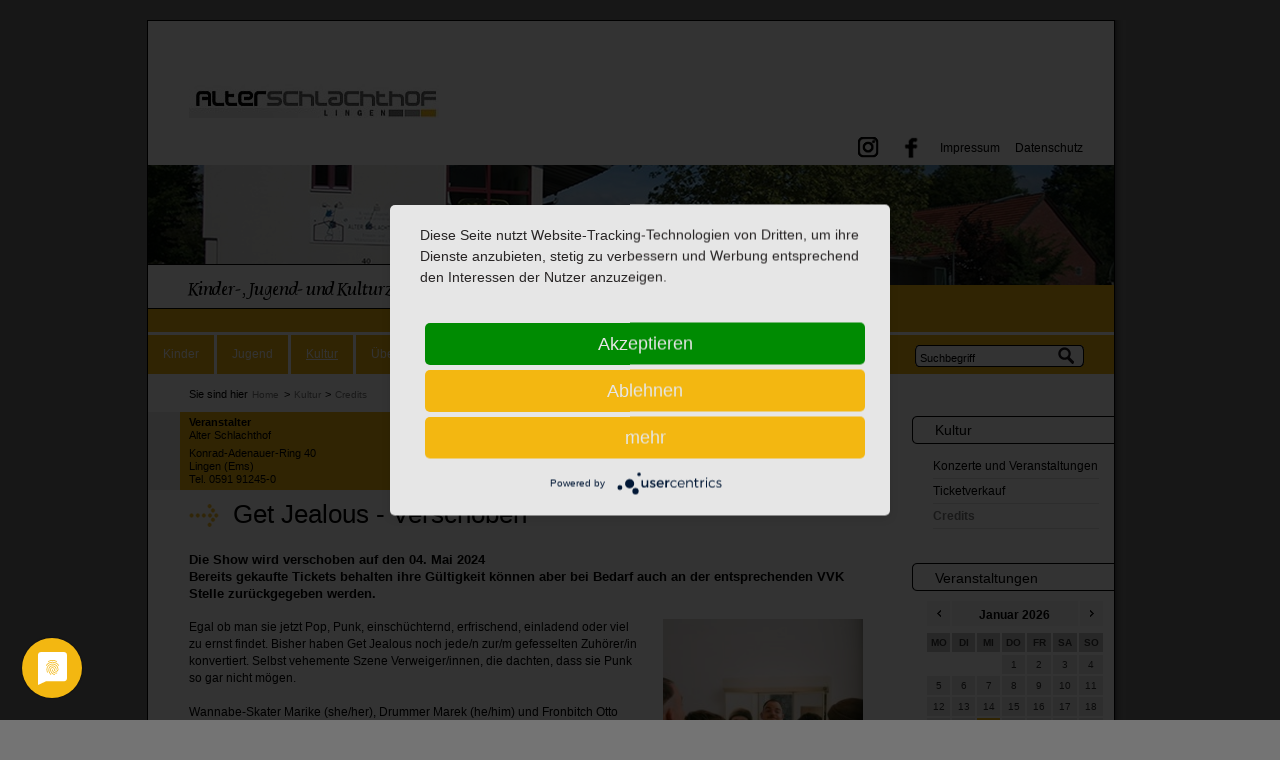

--- FILE ---
content_type: text/html; Charset=utf-8;charset=UTF-8
request_url: https://www.alterschlachthof.de/kultur_1/credits/get_jealous_-_verschoben.html
body_size: 6569
content:
<!DOCTYPE html PUBLIC "-//W3C//DTD XHTML 1.0 Transitional//EN" "http://www.w3.org/TR/xhtml1/DTD/xhtml1-transitional.dtd">
<html xmlns="http://www.w3.org/1999/xhtml">
<head>
    <title>Alter Schlachthof Lingen - Credits - Kultur</title>
    <meta http-equiv="Content-Type" content="text/html; charset=utf-8"/>
    <meta http-equiv="X-UA-Compatible" content="IE=EmulateIE7" />
    <meta name="keywords" content="lingen, emsland, touristik, veranstaltungen, kultur, freizeit, sport, jugend, familie, bildung, insitutionen, vereine, wirtschaftsstandort, branchenbuch, planen, bauen, umwelt" />
    <meta name="description" content="Ein Treffpunkt für Kinder, Jugendliche und kulturinteressierte junge Menschen - Mittlerweile ist der Alte Schlachthof programmatisch sehr vielschichtig. Es gibt offene Angebote für Kinder und Jugendliche. Neben einem Saal und einem kleineren Club für Konzertveranstaltungen, dem Café Casablanca finden sich hier eine Töpferei, Proberäume und ein Tonstudio." />
    <meta name="page-topic" content="Verwaltung" />
    <meta name="page-type" content="Unternehmen" />
    <meta name="abstract" content="Alter Schlachthof Lingen" />
    <meta name="robots" content="INDEX,FOLLOW" />
    <meta name="revisit-after" content="" />
    <meta name="author" content="Alter Schlachthof Lingen" />
    <meta name="publisher" content="Alter Schlachthof Lingen" />
    <meta name="copyright" content="Alter Schlachthof Lingen" />
    <meta name="content-language" content="de, Deutsch" />
    <meta name="generator" content="connectiv! WebCMS 4.4" />

    <meta http-equiv="cache-control" content="no-cache"/>
    <meta http-equiv="expires"  content="Wed, 11 Jan 1984 05:00:00 GMT"/>
    <meta http-equiv="pragma" content="no-cache"/>

    <base href="https://www.alterschlachthof.de/"/>

    <link rel="stylesheet" rev="stylesheet" media="screen" href="/styles/lingen.css" type="text/css"/>
    <link rel="stylesheet" rev="stylesheet" media="print" href="/styles/print.css" type="text/css"/>
    <link rel="stylesheet" rev="stylesheet" media="screen" href="/styles/alterschlachthof/styles.css" type="text/css"/>
    <link rel="stylesheet" rev="stylesheet" media="print" href="/styles/alterschlachthof/print.css" type="text/css"/>
    <link type="text/css" href="/styles/jquery-ui.custom.css" media="screen" rev="stylesheet" rel="stylesheet" />
        
    
    
    

    <link rel="stylesheet" href="/styles/libs/jquery.fancybox-1.3.4.css" type="text/css" media="screen" />
    

    
    
    
    
    <style >
        .usercentrics-button.layout-1 .link {
            background: none !important;
        }
    </style>

<!--FAVICON ADDED 10/24-->
<link rel="shortcut icon" href="/download_files/alterschlachthof/favicon.ico" />
<link rel="icon" type="image/png" href="/download_files/alterschlachthof/favicon-48x48.png" sizes="48x48" />
<link rel="icon" type="image/svg+xml" href="/download_files/alterschlachthof/favicon.svg" />
<link rel="apple-touch-icon" sizes="180x180" href="/download_files/alterschlachthof/apple-touch-icon.png" />
<!--END FAVICON ADDED 10/24-->

</head>
<body>
<a id="top"></a>

<div id="outer">

    <div id="main">
        <div id="header">
            <div id="logo"><a href="/"><img src="images/logo-alterschlachthof.jpg" width="250" height="45" alt="Alter Schlachthof Lingen" /></a></div>

            <div id="global">


<!-- Link1 und Overlay1 -->
<a href="https://www.instagram.com/alterschlachthoflingen" style="transition: opacity 0.3s;" onmouseover="this.style.opacity=0.3;" onmouseout="this.style.opacity=1;">
    <div style="position: relative; display: inline-block; text-align: center;">
        <input type="checkbox" id="overlay-checkbox" style="display: none;">
        <label for="overlay-checkbox">
            <img src="https://www.alterschlachthof.de/img_files/header/.1/as_insta.png" alt="Bild" style="cursor: pointer;">
        </label>
        <div id="overlay" style="display: none; position: absolute; top: 50%; left: 50%; transform: translate(-50%, -50%); background-color: white; padding: 20px; border: 1px solid #ccc; box-shadow: 0 4px 8px rgba(0, 0, 0, 0.2); z-index: 1; text-align: center;">
            <ul style="list-style: none; padding: 0;">
                <li style="margin-bottom: 10px; line-height: 1;"><a href="https://www.instagram.com/alterschlachthoflingen" target="_blank" style="text-decoration: underline;" onmouseover="this.style.textDecoration='none';" onmouseout="this.style.textDecoration='underline';">» zum Kultur- und Konzertkanal</a></li>
                <li style="margin-bottom: 10px; line-height: 1;"><a href="https://www.instagram.com/jugendzentrum_lingen" target="_blank" style="text-decoration: underline;" onmouseover="this.style.textDecoration='none';" onmouseout="this.style.textDecoration='underline';">» zum Kanal des Jugendzentrums</a></li>
                <li style="line-height: 1;"><a href="javascript:void(0);" onclick="document.getElementById('overlay-checkbox').checked = false;" style="text-decoration: underline;" onmouseover="this.style.textDecoration='none';" onmouseout="this.style.textDecoration='underline';">Auswahl schließen</a></li>
            </ul>
        </div>
    </div>
</a>

<!-- Link2 und Overlay2 -->
<a href="https://www.facebook.com/alterschlachthof" style="transition: opacity 0.3s;" onmouseover="this.style.opacity=0.3;" onmouseout="this.style.opacity=1;">
    <div style="position: relative; display: inline-block; text-align: center;">
        <input type="checkbox" id="overlay-checkbox2" style="display: none;">
        <label for="overlay-checkbox2">
            <img src="https://www.alterschlachthof.de/img_files/header/.1/as_fb.png" alt="Bild" style="cursor: pointer;">
        </label>
        <div id="overlay2" style="display: none; position: absolute; top: 50%; left: 50%; transform: translate(-50%, -50%); background-color: white; padding: 20px; border: 1px solid #ccc; box-shadow: 0 4px 8px rgba(0, 0, 0, 0.2); z-index: 1; text-align: center;">
            <ul style="list-style: none; padding: 0;">
                <li style="margin-bottom: 10px; line-height: 1;"><a href="https://www.facebook.com/alterschlachthof" target="_blank" style="text-decoration: underline;" onmouseover="this.style.textDecoration='none';" onmouseout="this.style.textDecoration='underline';">» zum Kultur- und Konzertkanal</a></li><li style="margin-bottom: 10px; line-height: 1;"><a href="https://www.facebook.com/JugendzentrumAlterSchlachthof" target="_blank" style="text-decoration: underline;" onmouseover="this.style.textDecoration='none';" onmouseout="this.style.textDecoration='underline';">» zum Kanal des Jugendzentrums</a></li>
                
                
                <li style="line-height: 1;"><a href="javascript:void(0);" onclick="document.getElementById('overlay-checkbox2').checked = false;" style="text-decoration: underline;" onmouseover="this.style.textDecoration='none';" onmouseout="this.style.textDecoration='underline';">Auswahl schließen</a></li>
            </ul>
        </div>
    </div>
</a>

<!-- js Overlay1 -->


<!-- js Overlay2 -->






                <a href="/datenschutz_4/datenschutzerklaerung_1.html" class="">Datenschutz</a><a href="/impressum_3/impressum_1.html" class="">Impressum</a>

</div>

            <div id="themepic-outer">
                <div id="themepic">
                                        <div><img title="" src="img_files/header/.1/header_alterschlachthof.jpg" alt="" /></div>                </div>
            </div>

            <div id="red"></div>

            <div id="schriftzug">
                                <div>
<table cellpadding="0" cellspacing="0">
	<tr>
		<td valign="top"><img alt="Kinder-, Jugend- und Kulturzentrum" src="images/headlines/headline_454_2.png" height="43" width="294" style="border-bottom: 1px solid #000000; border-top: 1px solid #000000"/></td>
		<td valign="top">
			<img src="images/stadt-der-kivelinge.png" alt="stadt-der-kivelinge"/>
		</td>
	</tr>
</table></div>            </div>

            <div id="nav0-1">
                <a href="/kinder_1/art_29125.html" >Kinder</a><div class="submenu" style="display: none;">
<a href="/kinder_1/oeffnungszeiten/ffnungszeiten_1.html">&Ouml;ffnungszeiten</a>
<a href="/kinder_1/veranstaltungen/veranstaltungen_8.html">Veranstaltungen</a>
<a href="/kinder_1/bildergalerie/bildergalerie_1.html">Bildergalerie</a>
</div>
<a href="/jugend_1/offener_jugendbereich.html" >Jugend</a><div class="submenu" style="display: none;">
<a href="/jugend_1/oeffnungszeiten/ffnungszeiten.html">&Ouml;ffnungszeiten</a>
<a href="/jugend_1/veranstaltungen/veranstaltungen_7.html">Veranstaltungen</a>
<a href="/jugend_1/rueckblick/art_29779.html">R&uuml;ckblick</a>
</div>
<a href="/kultur_1/kultur.html" class="activesub">Kultur</a><div class="submenu" style="display: none;">
<a href="/kultur_1/konzerte_und_veranstaltungen/konzerte_und_veranstaltungen.html">Konzerte und Veranstaltungen</a>
<a href="/kultur_1/ticketverkauf/tickets.html">Ticketverkauf</a>
<a href="/kultur_1/credits/credits.html" class="active">Credits</a>
</div>
<a href="/ueber_uns/kontakt_3.html" >&Uuml;ber uns</a><div class="submenu" style="display: none;">
<a href="/ueber_uns/das_team/das_team.html">Das Team</a>
<a href="/ueber_uns/foerderverein/foerderverein_alter_schlachthof_lingen_nbsp.html">F&ouml;rderverein</a>
<a href="/ueber_uns/kontaktformular/kontakt.html">Kontaktformular</a>
<a href="/ueber_uns/anfahrt_und_parken/parken_rund_um_das_jugendzentrum.html">Anfahrt und Parken</a>
</div>
            </div>

            <div id="search">
                <form method="get" action="/">
                    <input type="hidden" name="con_cat" value="529"/>
                    <input type="hidden" name="con_lang" value="1"/>
                    <input type="hidden" name="con_temp" value="searchex"/>
                    <input name="searchterm" class="input" onfocus="if (this.value=='Suchbegriff') { this.value=''; }" onblur="if (this.value=='') { this.value='Suchbegriff'; }" value="Suchbegriff" /><input type="image" src="images/alterschlachthof/search-go.gif" class="submit" />
                </form>
            </div>

        </div>

        <div id="body">

            <div id="left">
                
                <div id="pathfinder">
                    Sie sind hier<a href="/">Home</a>&gt;<a href="/kultur_1/kultur.html" class="active">Kultur</a>&gt;<a href="/kultur_1/credits/credits.html" class="active">Credits</a>                </div>
                <div id="content">
                                            <div id="adress_informations">
                            <table cellpadding="0" cellspacing="0" border="0" width="100%">
                                <tr>
                                <td class="adress" style="background-color: #F3B711;">

<strong>Veranstalter</strong><br/>
    <span class="name">Alter Schlachthof</span>
        Konrad-Adenauer-Ring 40 <br />
    Lingen (Ems)<br />    Tel. 0591 91245-0</td>
                                   

<td class="email" style="border-right: 1px solid white;background-color: #F3B711;">

                                        <a href="&#109;&#97;&#105;&#108;&#116;&#111;&#58;&#105;&#110;&#102;&#111;&#64;&#97;&#108;&#116;&#101;&#114;&#115;&#99;&#104;&#108;&#97;&#99;&#104;&#116;&#104;&#111;&#102;&#46;&#100;&#101;">> E-Mail</a><br/>                                        <a target="_blank" href="http://www.alterschlachthof.de">> WebSite</a>                                    </td>
                                    <td class="adress">
                                        <strong>Veranstaltungsort</strong><br/>
                                        <span class="name">Alter Schlachthof</span>
                                                                                Konrad-Adenauer-Ring 40 <br />
                                        49808 Lingen (Ems)<br/>                                        Tel. 0591 91245-0                                    </td>
                                    <td class="email handicapped">
                                        <a href="&#109;&#97;&#105;&#108;&#116;&#111;&#58;&#105;&#110;&#102;&#111;&#64;&#97;&#108;&#116;&#101;&#114;&#115;&#99;&#104;&#108;&#97;&#99;&#104;&#116;&#104;&#111;&#102;&#46;&#100;&#101;">> E-Mail</a><br/>                                        <a target="_blank" href="http://www.alterschlachthof.de">> WebSite</a>                                    </td>
                                                                    </tr>
                            </table>
                        </div>
                                                                                        <div >
                        <h1>Get Jealous - Verschoben</h1>
<div>&nbsp;</div>
<h2>Die Show wird verschoben auf den 04. Mai 2024<br />
Bereits gekaufte Tickets behalten ihre Gültigkeit können aber bei Bedarf auch an der entsprechenden VVK Stelle zurückgegeben werden.</h2>
<div>&nbsp;</div>
<div><img title="" class="img_right open_lightbox" src="img_files/alschlh_allgemein/.3/getjealous_web_2023_by_finn_fredewess_und_henrike_thiel.jpg" alt="" width="200" />Egal ob man sie jetzt Pop, Punk, einschüchternd, erfrischend, einladend oder viel zu ernst findet. Bisher haben Get Jealous noch jede/n zur/m gefesselten Zuhörer/in konvertiert. Selbst vehemente Szene Verweiger/innen, die dachten, dass sie Punk so gar nicht mögen. <br />
<br />
Wannabe-Skater Marike (she/her), Drummer Marek (he/him) und Fronbitch Otto (they/them) sind in ihrem prägnanten und ernergetischem Sound inspirativ im Spagat zwischen den musikalischen Jugendjahren der Regrettes und sämtlichen Disney-Theme-Songs unterwegs. Die kurzen lauten Punktunes münden regeömäßig in catchy Popmelodien, während Ottos Lyrics die zerüttete Gesellschaft rezitieren &amp; Anstoß ür innermonologen Diskurs sind. Skurril poetisches Pöbelromantik auf einem mit Finesse garnierten Gerüst aus preschenden Drums, wummernden Bass &amp; Shouts.</div>
<div>&nbsp;</div>
<div>Mit ihrer Fusion aus Skate-Punk und Pop sind Get Jealous das ehrliche Herrengedeck serviert auf einem roas-melierten Glitzertablett.</div>
<div>&nbsp;</div>
<div>
<table cellspacing="5" cellpadding="5">
    <tbody>
        <tr>
            <td><strong>Datum:</strong></td>
            <td>
            <div><strong><strike>27.10.2023</strike></strong></div>
            <div><strong>04.05.2024</strong></div>
            </td>
        </tr>
        <tr>
            <td><strong>Einlass:<br />
            </strong></td>
            <td>19:00 Uhr</td>
        </tr>
        <tr>
            <td><strong>Beginn:</strong></td>
            <td>20:00 Uhr</td>
        </tr>
        <tr>
            <td><strong>Eintrittspreis:</strong></td>
            <td>15€ zzgl. Gebühren</td>
        </tr>
        <tr>
            <td><strong>Ticketlinks</strong></td>
            <td>
            <div><a href="https://getjealous.shop/produkte/59138-tickets-get-jealous-alter-schlachthof-lingen-ems-am-27-10-2023" target="_blank">Tickettoaster</a></div>
            <div>&nbsp;</div>
            <div><a href="https://alterschlachthoflingen.reservix.de/p/reservix/event/2128572" target="_blank">Reservix</a></div>
            <div>&nbsp;</div>
            <div><a href="https://www.eventim-light.com/de/a/5671b487e4b05883de876dc2/e/6494467cb8b7c0699c7d0c1c" target="_blank">Eventim.Light</a></div>
            </td>
        </tr>
    </tbody>
</table>
</div>
<div>&nbsp;</div><br><br><span class="klein">Fotos v.o.n.u.: Headerfoto Stadt Lingen (Ems), o.A.</span>                    </div>

                    <div>&nbsp;</div>

                    <div id="footer">
                                                <div>
<table width="200" cellspacing="0" cellpadding="0" border="0" id="footer-links">
    <tbody>
        <tr>
            <td width="16"><img title="" alt="" src="img_files/layout_alterschlachthof/.1/zurueck.gif" /></td>
            <td width="184">
            <h2><a title="zurück" href="javascript:history.back();"><strong>zurück</strong></a></h2>
            </td>
        </tr>
        <tr>
            <td><img title="" alt="" src="img_files/layout_alterschlachthof/.1/oben.gif" /></td>
            <td>
            <h2><a title="nach oben" href="/kultur_1/credits/get_jealous_-_verschoben.html#top"><strong>nach oben</strong></a></h2>
            </td>
        </tr>
    </tbody>
</table>
</div>
<div>&nbsp;</div>
<div>
<table cellspacing="1" cellpadding="10" border="0" class="footer_text">
    <tbody>
        <tr>
            <td><strong>Alter Schlachthof Lingen</strong><br />
            Konrad-Adenauer-Ring 40<br />
            49808 Lingen (Ems)<br />
            &#105;&#110;&#102;&#111;&#64;&#97;&#108;&#116;&#101;&#114;&#115;&#99;&#104;&#108;&#97;&#99;&#104;&#116;&#104;&#111;&#102;&#46;&#100;&#101; (Infos)</td>
            <td><strong>Tickethotline:<br />
            </strong>LWT Lingen (im neuen Rathaus)<br />
            0591 9144-144 (Tickets)<br />
            &#105;&#110;&#102;&#111;&#64;&#108;&#119;&#116;&#45;&#108;&#105;&#110;&#103;&#101;&#110;&#46;&#100;&#101; (Tickets)</td>
        </tr>
    </tbody>
</table>
</div>                    </div>
                </div>

            </div>

            <div id="right">

                <div class="headline-top"></div><div class="headline">Kultur</div><div class="headline-bot"></div><div id="nav0-2">
<a href="/kultur_1/konzerte_und_veranstaltungen/konzerte_und_veranstaltungen.html">Konzerte und Veranstaltungen</a>
<a href="/kultur_1/ticketverkauf/tickets.html">Ticketverkauf</a>
<a href="/kultur_1/credits/credits.html" class="active">Credits</a>
</div>
<br/>                <div id="rechte-randleiste">
                                        <div>
<h3>Veranstaltungen</h3>
</div>
<table width="202" cellspacing="0" cellpadding="0" border="0" class="box">
    <tbody>
        <tr>
            <td>


<div style="position: relative;">
    <div class="calender" id="calendar"></div>
    <div class="events">
        
    </div>
    <div class="event_search"><a href="/tourismus_freizeit_und_kultur/veranstaltungskalender/veranstaltungskalender.html">Suchen</a> <a href="/tourismus_freizeit_und_kultur/veranstaltungskalender/systemkategorie_veranstaltungen_melden/veranstaltungen_-_ihr_eintrag.html">Melden</a></div>
    <div id="date-overlay" style="display:none; z-index: 1; position: absolute;"></div>
</div>
</td>
        </tr>
    </tbody>
</table>
<div>&nbsp;</div>
<div>
<h3>News + News + News</h3>
<div>&nbsp;</div>
<div><div style="padding: 0 10px 10px 20px">Unsere aktuelle Spotify Playlist: 

<a href="http://bit.ly/ASL_Spotify" target="_blank">http://bit.ly/ASL_Spotify</a> +++ Tickets gibt es u.a. in der Touristinfo der LWT GmbH und auch an allen bek. Reservix und Eventim VVK Stellen +++ Unseren Ticket Shop und auch unsere VVK Stellen findet ihr unter <a href="https://www.alterschlachthof.de/index.php?con_cat=527&amp;con_art=2020&amp;con_lang=1" target="_blank">http://bit.ly/VVK-ASL</a></div>
</div>
</div>                </div>

            </div>

        </div>

        <br class="clearer" />

    </div>
</div>
<br/>

<script type="application/javascript" src="https://app.usercentrics.eu/latest/main.js" id="mcmVKOQWe" async></script>
<script type="text/javascript" src="/js/core.php?con_lang=1"></script>
<script type="text/javascript" src="js/jquery.js"></script>
<script type="text/javascript">
        var $j = jQuery.noConflict();
    </script>
<script type="text/javascript" src="/js/libs/jquery.fancybox-1.3.4.pack.js"></script>
<script type="text/javascript" src="/js/libs/jquery.cycle.all.min.js"></script>
<script type="text/javascript" src="/js/plugins.js"></script>
<script type="text/javascript" src="/js/nav_animation.js"></script>
<script type="text/javascript" src="/js/functions.js"></script>
<script>
    var overlayCheckbox = document.getElementById("overlay-checkbox");
    var overlay = document.getElementById("overlay");

    overlayCheckbox.addEventListener("change", function() {
        if (overlayCheckbox.checked) {
            overlay.style.display = "block";
        } else {
            overlay.style.display = "none";
        }
    });

    // js eventlistener1
    document.addEventListener("click", function(event) {
        if (event.target !== overlay && event.target !== overlayCheckbox) {
            overlayCheckbox.checked = false;
            overlay.style.display = "none";
        }
    });
</script>
<script>
    var overlayCheckbox2 = document.getElementById("overlay-checkbox2");
    var overlay2 = document.getElementById("overlay2");

    overlayCheckbox2.addEventListener("change", function() {
        if (overlayCheckbox2.checked) {
            overlay2.style.display = "block";
        } else {
            overlay2.style.display = "none";
        }
    });

    // js eventlistener2
    document.addEventListener("click", function(event) {
        if (event.target !== overlay2 && event.target !== overlayCheckbox2) {
            overlayCheckbox2.checked = false;
            overlay2.style.display = "none";
        }
    });
</script>
<script src="/js/jquery-ui.js" type="text/javascript"></script>
<script type="text/javascript">
// <![CDATA[
        
    var dates = [ "" ]
    function arrContains(arr,elem) {
      var i;
      for (i = 0; i < arr.length; i++) {
        if (arr[i] == elem) {
          return true;
        }
      }
      return false;
    };

    $j(function() {
        
        $j( "#calendar" ).datepicker({
            prevText: 'Zurück',
            nextText: 'Weiter',
            dateFormat: 'dd.mm.yy',
            dayNamesMin: ['So','Mo','Di','Mi','Do','Fr','Sa'],
            monthNames: ['Januar', 'Februar', 'März', 'April', 'Mai', 'Juni', 'Juli', 'August', 'September', 'Oktober', 'November', 'Dezember'],
            firstDay: 1,
            beforeShowDay: function(date){
                var formDate = date.getDate()+"."+(date.getMonth()+1)+"."+date.getFullYear();
                if( arrContains(dates,formDate) )
                    return [true,'has-event',''];
                return [true,'',''];
            },
            onSelect: function(dateText, inst){
                cnt = foundAt = 0;
                hasEvent = false;
                $j(this).find('td').each(function(){
                    if( $j(this).find('a').html() == inst.currentDay )
                    {
                        foundAt = cnt;
                        if( $j(this).hasClass('has-event') )
                            hasEvent = true;
                    }
                    cnt++;
                })

                height = (parseInt(foundAt/7)*20)+74;
                width =  (parseInt(foundAt%7)*25)-160;

                $j('#date-overlay').css({
                    top: height,
                    left: width
                });

                var date = inst.selectedYear+"-"+(inst.selectedMonth + 1)+"-"+inst.selectedDay;

                newloadEvents(date,'date-overlay');
            }
        });
    });
    
    $("#calendar div.ui-datepicker table.ui-datepicker-calendar tbody td").live('mouseover',function(){
       if($('#date-overlay').css('opacity') != 1){
         $('#date-overlay').css('opacity','1');
       }

       if(window.con_calender_day != $(this).text()){
         $(this).click();
       }
        $(this).children('a').addClass('event-active');
        window.con_calender_day = $(this).text();
    });

    $("#rechte-randleiste").live('mouseleave',function(){
        $('.event-active').removeClass('event-active');
        $('#date-overlay').fadeOut('fast');
        window.con_calender_day = "";
    });

    $("#calendar div.ui-datepicker-inline div.ui-datepicker-header").live('mouseover',function(){
        $('.event-active').removeClass('event-active');
        $('#date-overlay').fadeOut('fast');
        window.con_calender_day = "";
    });
    
    $(".events").live('mouseover',function(){
        $('.event-active').removeClass('event-active');
        $('#date-overlay').fadeOut('fast');
        window.con_calender_day = "";
    });

// ]]>
</script>
<script> //script für tooltip-hinweis externer veranstalter 10/24
    document.addEventListener("DOMContentLoaded", function() {
        const tooltips = document.querySelectorAll('.tooltip-container');

        tooltips.forEach(tooltip => {
            const tooltipText = tooltip.querySelector('span');
            let timeoutId;

            function showTooltip() {
                tooltipText.style.opacity = "1";
                clearTimeout(timeoutId);
            }

            function hideTooltip() {
                timeoutId = setTimeout(function() {
                    tooltipText.style.opacity = "0";
                }, 2000);
            }

            tooltip.addEventListener("mouseover", showTooltip);
            tooltip.addEventListener("mouseout", hideTooltip);
        });
    });
</script></body>
</html>

--- FILE ---
content_type: text/css
request_url: https://www.alterschlachthof.de/styles/lingen.css
body_size: 5491
content:
* {
	font-family:Arial, Helvetica, sans-serif;
}

body {
	margin:0;
	padding:0;
	background-color:#EDEDED;
	color:#000;
	font-size:0.75em;
}

form {
	margin:0;
	padding:0;
}

a {
	text-decoration:none;
	color: #dc241f;
}

a:focus,
a:hover {
	text-decoration: underline;
}

img {
	border:0;
}

input, textarea {
	border:0.083em #ccc solid;
	background-color: #EDEDED; /* 09.12.13 Krickel */
}

p {
    margin-top: 0;
}

h1 {
	margin:0;
	padding:0 0 0 1.667em;
	font-size:2.167em;
	color:#000;
	background-image:url(../images/h1.gif);
	background-repeat:no-repeat;
	background-position:0 0.333em;
	font-weight:normal;
    line-height: 1.5em;
}

h2 {
	margin:0;
	font-size:1.083em;
	color:#000;
}

h2 a {
	color:#000;
}

h3 {
	margin:0;
	height:1.5em;
	font-size:1.167em;
	color:#000;
	background-color:#fff;
	background-image:url(../images/h3-bg.png);
	background-repeat:no-repeat;
	padding:0.5em 0.833em 0.333em 1.667em;
	font-weight:normal;
}

h4 {
	font-weight: bold;
}

#right .box {
    position: relative;
    z-index: 5;
}

#right .headline {
	width:13em;
	font-size:1.167em;
	color:#000;
	padding:0.083em 0 0.083em 1.667em;
	background-image:url(../images/nav0-2_bg.png);
	background-repeat:repeat-y;
}

.headline .arrow_down {
	background-image: url('../images/arrow_down.jpg');
	background-position: 0 0.25em;
	background-repeat: no-repeat;
	padding-left: 1.5em;
	margin-bottom: 1.667em;
	margin-top: 0.833em;
	font-weight: bold;
}

.headline .news_date {
	background-image: url('../images/arrow.gif');
	background-position: 0 0em;
	background-repeat: no-repeat;
	padding-left: 1.917em;
	padding-right: 1.667em;
	margin-bottom: 0.25em;
	font-size: 0.917em;
}

.headline a:focus,
.headline a:hover {
	text-decoration: none;
}

.headline .news_txt {
	padding-left: 1.917em;
	color: #000000;
	margin-bottom: 0.417em;
	padding-right: 1.667em;
}

.headline .news_txt a {
	color: #000000;
	font-size: 0.917em;
}

.headline .more_news {
	background-image: url(../images/arrow.gif);
	background-position: 0 0em;
	background-repeat: no-repeat;
	display: block;
	margin-bottom: 1.5em;
	padding-left: 1.917em;
	font-size: 0.917em;
}

#right .headline-top {
	height:0.417em;
	background-image:url(../images/nav0-2_top.png);
	background-repeat:no-repeat;
}
#right .headline-bot {
	height:0.417em;
	background-image:url(../images/nav0-2_bot.png);
	background-repeat:no-repeat;
}

h4, .link {
	margin:0.417em 0 0.417em 0;
	padding:0 0 0 2.083em;
	font-size:1em;
	color:#000;
	background-image:url(../images/arrow.gif);
	background-repeat:no-repeat;
	line-height:1.167em;
	font-weight:bold;
}

h4 a {
	color:#000;
}

.link {
	display:block;
	color:#dc241f;
	float:right;
}

hr {
	border:none;
	border-top:0.083em solid #cccccc;
	height:0.083em;
}

#outer {
	width:82.5em;
	margin:0 auto 0 auto;
	background-image:url(../images/bg_outer.jpg);
	background-repeat:repeat-y;
	background-position:top right;
	margin-top: 1.667em;
}
/*
.has-event { font-weight: bold; }
.has-event a {
	background-color: #E3001B;
	color: #FFFFFF !important;
}

.has-event a.ui-state-hover {
	background-color: #E3001B !important;
	color: #333333 !important;
}
*/
.ui-state-highlight {
	background-color: #dc241f !important;
	color: #FFFFFF !important;
}
#main {
	background-color:#fff;
	width:80.5em;
	border:0.083em #000 solid;
    margin-left: 2px;
}

#header {
	position:relative;
	width:80.5em;
	height:29.417em;
	z-index: 999;
}

#language {
    position: absolute;
    right: 1em;
    top: 1em;
}

#language a {
    padding: 0 0.5em 0 0;
}

#logo {
	position:absolute;
	top:4.333em;
	left:3.417em;
}

#global {
	position:absolute;
	top:9.583em;
	right:1.333em;
	font-size:1em;
	text-align: right;
}

#global a {
	color:#000;
	line-height: 2em;
	display: block;
	float: right;
	margin-right: 1.25em;
}

#global a .active, #global a:hover, #global a:focus {
	text-decoration: none;
}

#global img {
	float:right;
	margin-right: 0.5em;
}

#themepic-outer {
	position:absolute;
	top:12em;
	left:0;
	width:80.5em;
	height:10em;
}

#themepic {
	position:relative;
	width:80.5em;
	height:10em;
	overflow:hidden;
}

#themepic p {
	margin:0;
	padding:0;
}

#schriftzug {
	position:absolute;
	top:20.25em;
	left:0;
	width:16.833em;
	height:3.583em;
	z-index: 5;
}

#red {
	position:absolute;
	top:22em;
	left:0;
	background-color:#dc241f;
	width:80.5em;
	height:3.917em;
}

#nav0-1 {
	position:absolute;
	top:25.917em;
	left:0;
	width:80.5em;
	height:3.25em;
	border-top:0.25em #fff solid;
	background-color:#dc241f;
	z-index: 200;
    margin: 0;
    padding: 0;
    list-style-type:none;
}

#nav0-1 li {
    float:left;
    padding-left: 0;
    list-style: none;
    list-style-image: none;
    background-image: none;
}

#nav0-1 a {
	display:block;
	float:left;
	line-height:3.25em;
	color:#fff;
	border-right:0.25em #fff solid;
	padding:0 1.25em 0 1.25em;
}


ul.submenu {
    margin: 0;
    padding: 0;
    float: none;
    display: block;
    width: auto;
}

#nav0-1 li ul.submenu li  {
    margin: 0;
    padding: 0;
    display: block;
    width: 100%;
    line-height: 0.9em;
    float: none;
}

ul#nav0-1 li ul.submenu li a {
    line-height: 0.9em;
    border-bottom: 0.083em solid lightGrey;
    display: block;
    white-space: nowrap;
    color: #fff;
	padding:0 1.25em 0 1.25em;
    float: none;
}

ul#nav0-1 li ul.submenu li a:last-child {
	border-bottom: 0;
}

#nav0-1 a.active,
#nav0-1 a.activesub
{
	text-decoration: underline;
}

#nav0-2 {
	padding:0.833em 1.25em 1.667em 1.75em;
}

ul#nav0-2 li {
    background-image: none;
    padding: 0;
    margin: 0;
}

#nav0-2 a {
	display:block;
	padding:0.417em 0 0.417em 0;
	border-bottom:0.083em #E2E2E2 solid;
	color:#000;
}

#nav0-2 a:focus,
#nav0-2 a:hover {
	color:#dc241f;
	text-decoration: none;
}

#nav0-2 a.active {
	color:#dc241f;
	font-weight:bold;
}

ul#nav0-3 {
    margin: 0;
    padding: 0;
}

ul#nav0-3 li a,
#nav0-3 a {
	padding: 0.25em 0.833em;
	font-size: 0.917em;
	color: #444;
}

#nav0-4 a {
	padding: 0.167em 1.667em;
}

#search {
	position:absolute;
	top:27em;
	right:1.5em;
	width:15.083em;
	z-index: 300;
}

#search input {
	border:0;
    vertical-align:middle;
}

#search .input {
	background: transparent url(../images/search-bg.gif);
	width:12.083em;
	height:19px;
	padding: 0.30em 0 0 0.417em;
	font-size:0.917em;
}

.search_form_left, .search_form_right {
	float: left;
	width: 50%;
}

.search.pager .active {
    text-decoration: underline;
    background-color: #DDDBE8;
}
.search.pager a {
    padding: 2px;
}

.submit_search_button {
	width: 100%;
}

#body {
	width:80.5em;
}

#left {
	float:left;
	width:63.667em;
    z-index: 1;
    position: relative;
}

#pathfinder {
	margin-top: 1.25em;
	padding-left: 3.75em;
	font-size: 0.917em;
}

#pathfinder a {
	font-size: 0.917em;
	padding: 0 0.417em;
}

#content {
	position:relative;
	padding: 0.75em 4.083em 2.917em 3.45em;
    line-height: 1.417em;
}

.content_newsdatum {
	font-size: 0.917em;
	padding: 0 0 0 4.1em;
}

#content.hasCoords {
	padding-top: 1.167em;
}

.teaser, .content .teaser {
	border-top:0.167em #dc241f solid;
	border-left:0.167em #dc241f solid;
	border-bottom:0.167em #dc241f solid;
	vertical-align:top;
	padding:2.75em 3em 2.917em 3em;
}

.teaser-start {
	padding: 2.5em 1.833em 0em 2.083em;
	background-image:URL(../images/slideshow-bg.png);
	background-repeat:repeat-y;
}
.teaser-start-rand {
	background-image:URL(../images/slideshow-bg.png);
	background-repeat:repeat-y;
}
.teaser-start-rand.top img,.teaser-start-rand.bottom img {
	background-color: #DC241F;
}

#right {
	float:left;
	width:16.833em;
	padding:3.5em 0 0 0;
    z-index: 2;
    position: relative;
}

#right .box td, .content .box td, .randleiste_1 .box td, .randleiste_2 .box td {
	padding:0.417em 1.667em 0.417em 1.667em;
}

#rechte-randleiste {
	position:relative;
}

#date-overlay {
    background-color: #FFFFFF;
    position: absolute;
	padding: 1.25em 1.667em;
    right: 16.667em;
    top: 10.833em;
    width: 13.5em;
	border: 0.083em solid black;
}

#date-overlay h1 {
    font-size: 1em;
	font-weight: bold;
	background-image: none;
	padding: 0 0 1.667em 0;
}

#date-overlay h2 {
    font-size: 1em;
	font-weight: bold;
	color: #fff;
	background-image: none;
	padding: 0.417em;
	background-color: #dc241f;
}

#date-overlay h4 a {
    color: #E4000F;
    font-weight: normal;
}

#date-overlay .text {
   padding-top: 0.833em;
   font-size: 1em;
   clear: both;
}

#date-overlay .ausgebucht {
	text-align: center;
}

.booked_right {
	margin-top: 3.333em;
	float: right;
}

.event_search {
    display: block;
    font-size: 0.917em;
    text-align: center;
}

#footer {
	position:relative;
}

#printview {
    position: absolute;
    top: 0px;
    right: 0px;
    color: #000;
    font-weight: bold;
}

#printview:hover {
    color: #dc241f;
}

.footer_text{
	font-size: 0.917em;
	color: #9F9FA1;
    line-height: 1.25em;
}

#footer-links td {
	padding-bottom:0.583em;
}
#footer-links td a {
	color:#000;
}
#footer-links td a:focus,
#footer-links td a:hover {
	color:#dc241f;
}

.footer_text a {
	font-size: 0.917em;
	color: #9F9FA1;
}

/* Standard styles */

.clearer {
	clear:both;
}

#sitemap .ebeneTop {
	font-weight:bold;
	font-size:1em;
	margin:0.833em 0 0.417em 0;
}

#sitemap div a {
	display:block;
	border-bottom:0.083em #e2e2e2 solid;
	padding:0.083em 0.25em 0.083em 0;
	font-weight:normal;
}

#sitemap div a.eebene {
	display:block;
	padding:0.083em 0.25em 0.083em 0.25em;
	font-weight:bold;
}

ul ul {
	margin:0 0 0 1.25em;
	padding:0;
	list-style-type:none;
}

ul ul ul {
	margin:0 0 0 2.5em;
	padding:0;
	list-style-type:none;
}

ul ul ul ul {
	margin:0 0 0 3.75em;
	padding:0;
	list-style-type:none;
}

ul ul ul ul ul {
	margin:0 0 0 5em;
	padding:0;
	list-style-type:none;
}

ul ul ul ul ul ul {
	margin:0 0 0 6.25em;
	padding:0;
	list-style-type:none;
}

ol li {
	position:relative;
	background-image:none;
	padding:0;
	margin:0;
}

ul {
	margin:0;
	padding:0;
	list-style-type:none;
}

li, ul li {
	position:relative;
	background-image:url(../images/li.gif);
	background-repeat:no-repeat;
	background-position:0 0.417em;
	padding:0 0 0 1.25em;
	margin:0 0 0.417em 0;
}


.transparent {
	behavior:none;
}

* html .transparent {
	behavior:url("styles/pngbehavior.htc");
}

/* !!! WebCMS-Teil / WYSIWYG !!! ANFANG */

.directedit {
	position:absolute;
	right:0em;
	top:0em;
}

.content {
	font-size:1em;
	padding:0.833em;
	background-image:none;
	background-color:#fff !important;
}

#wysiwyg.content {
    font-size:0.75em;
}

.content a {
	color:#dc241f !important;
 	text-decoration:none !important;
}

.content table {
	border-collapse:collapse;
}

.content table tr td {
	vertical-align:top;
	font-size:1em;
}

.randleiste_1 {
	background-image:none;
	background-color:#fff !important;
}

.randleiste_2 {
	background-image:none;
	background-color:#fff !important;
}

.randleiste_3 {
	background-image:none;
	background-color:#fff !important;
}

/* !!! WebCMS-Teil / WYSIWYG !!! ENDE

* Templates
*/
 .search_header {
 	margin:0.833em 0 0.833em 0;
 }

.search_header .search_btn {
	border:0.083em #F40045 solid;
	background-image:none;
	background-color:#ECEBEB;
}

.search_body .left * a, .search_body .right * a{
	color:#000;
}

.search_body .categories {
	border-bottom:0.083em #C2C2C2 solid;
	padding:0 0 0.417em 0;
	margin: 0 0 0.833em 0;
}

.search_body .categories .list {
	float:left;
	padding: 0 0 0 0.417em;
}

.search_body .left {
	float:left;
}

.search_body .left_standalone {
	float:left;
	width:100%;
	margin: 0 0.833em 2em 0;
}

.search_body .left .article, .search_body .left_standalone .article {
	padding:0.833em 0 0.417em 0.417em;
	border-bottom:0.083em #C2C2C2 solid;
	margin:0 0.833em 0 0;
}

.search_body .article.no-image {
    padding-left: 15.2em;
}

.search_body .right {
	float:left;
	width:49%;
}

.search_body .right .prod {
	padding:0 0 0.417em 0.417em;
	border-bottom:0.083em #C2C2C2 solid;
}

.search_body .right .image {
	float:left;
}

.search_body .right .desc {
	float:left;
}

.no-display {
	display: none;
}

/* MessageStack */
#error,
#ok,
#info
{
	background-position:0.667em 0.667em;
	background-repeat:no-repeat;
	padding:0.833em 0.833em 0.833em 4.583em;
	margin-bottom:1.25em;
}


#error {
	background-color:#ffe4e4;
	background-image:URL(../images/admin/error.jpg);
	border:0.083em solid #ff0000;
	color:#ff0000;
}

#ok {
	background-color:#cbffc4;
	background-image:URL(../images/admin/ok.jpg);
	border:0.083em solid #3f9519;
	color:#3f9519;
}

#info {
	background-color:#edf8fe;
	background-image:URL(../images/admin/info.jpg);
	border:0.083em solid #2d6bb4;
	color:#2d6bb4;
}

#info li, #ok li, #error li {
	list-style:none;
}

#captcha {
  background-image:url("../captcha.php");
  width:8.333em;
}

.submenu {
	position: absolute;
	top: 3.25em;
	background-color: #A3A09B;
	z-index: 999;
    border-top: 0.333em solid #fff;
}

.submenu a {
	border-bottom: 0.083em solid lightgrey;
	border-right: none !important;
    display: block !important;
    float: none !important;
    line-height: 2.5em !important;
    white-space: nowrap;
}

.submenu a:last-child {
	border: none;
}

.pp_description {
    position: relative;
}

.pp_description .author {
    position: absolute;
    top: 0;
    right: 0em;
    font-size: 0.833em;
    color: #A3A09B;
}

.popup_layer a {
    outline: none;
}

.map a {
    outline: none !important;
}

#adress_wrapper {
    margin-bottom: 12px;
}

#adress_informations {
    background-color: #EDEDED;
    margin: 0.333em 0 0.417em -3.75em;
    padding: 0 0 0 2.917em;
    font-size: 0.917em;
    line-height: 1.25em;
}

#adress_informations td {
	vertical-align: top;
	padding: 0.417em 0.833em;
}
#adress_informations .adress {
    width: 14.667em;
}

#adress_informations .name {
    display: block;
    padding-bottom: 0.417em;
}

#adress_informations td strong, #adress_informations .name {
    font-size: 1em;
}

#adress_informations td a:focus,
#adress_informations td a:hover {
	text-decoration: none;
}

#adress_informations .email {
	width: 5.0em;
	border-left: 0.083em solid #fff;
	vertical-align: top;
    background-position: 50% 92%;
    background-repeat: no-repeat;
}

#adress_informations .email.not-handicapped {
    background-image: url(../images/not_handicapped.gif);
}

#adress_informations .email.handicapped {
    background-image: url(../images/handicapped.gif);
}

#adress_informations .email a {
	/* color: #000; */
    display: block;
    width: 100%;
}

#adress_informations div.map {
	background-color: #CCCCCC;
	width: 9em;
    font-size: 0.917em;
}

#adress_informations td.map {
    width: 8.833em;
    background-color: #CCCCCC;
}

#adress_informations .map a{
	color: #fff;
	padding: 0 0.833em 0 0;
	display: block;
}


.balken_informations {
    background-color: #EDEDED;
    margin: 0.333em 0 0 -3.75em;
    padding: 0 0 0 3.333em;
    font-size: 0.917em;
    line-height: 1.25em;
}
.balken_informations td {
    padding: 0.333em 0 0.333em 2.083em;
}

.content-out {
	z-index: 5;
	position: relative;
	margin-top: 1.167em;
}

.img_right {
	float: right;
	border: 0;
	margin:0 0 1.667em 1.667em;
}

.img_left {
	float: left;
	border: 0;
	margin:0 1.667em 1.667em 0;
}

.event-suggest input[type=text], .event-suggest textarea {
    width: 99%;
}

/*Startseitenbaustein*/
.startseite_outer {
	width: 55.75em;
	height: 26.667em;
	position: relative;
	z-index: 10;
	overflow: hidden;
	/* border-right: 1px #DC241F solid; */
	background-color: #DC241F;
}

.startseite_outer .startseite_outer {
	width: auto;
	position: static;
	z-index: 10;
	overflow: hidden;
	background-color: transparent;
}


.startseite_outer .articles2cycle {
    position: relative;
    z-index: 5;
}

.startseite_outer .articles2cycle .startseite_highlightpic {
	border-top: 1px #DC241F solid;
}

.startseite_inner {
	width: 37.5em;
	height: 5.833em;
	position: absolute;
	right: 0em;
	bottom: 0em;
	background-color: #DC241f;
	z-index: 20;
}

/* Reiter für Newsmeldungen */
.newsnavi {
	border-bottom: 1px #ccc solid;
	padding: 0.3em 0 0.3em 3.75em;
	margin: 1em 0 0 -3.45em;
	line-height: normal;
}

.newsnavi ul {
	margin: 0;
	padding: 0;
}

.newsnavi ul li {
	display: inline;
	list-style-type: none;
	background: none;
	margin: 0 0.3em 0 0;
	padding: 0;
}

.newsnavi ul li a {
	padding: 0.3em 0.8em;
	background: #eee url(../images/newsnavi_bg.gif) top left no-repeat;
	border-right: 1px #ccc solid;
}

.newsnavi ul li a:focus
.newsnavi ul li a:hover {
	background-color: #ccc;
}

.nav {
	margin-top: 1.833em;
	margin-right: 1.25em;
	float: right;
}

.nav a {
	display: block;
	float: left;
	background-image: url('../images/pager-item.png');
	background-repeat: no-repeat;
	width: 2.917em;
	height: 1.833em;
	margin-right: 0.417em;
	color: #FFFFFF;
	text-align: center;
	padding-top: 0.333em;
    background-color: #DC241F;
}

.nav a.activeSlide,
.nav a:focus,
.nav a:hover {
	background-image: url('../images/pager-item-active.png');
	text-decoration: none;
}

.teaser_right {
    position: relative;
    border: 0.083em solid #000;
    border-right: none;
}

.teaser_left {
    position: relative;
    border: 0.083em solid #000;
    border-left: none;
}


.teaser_right table,.teaser_left table {
    width: 100%;
}

.teaser_right .top-left, .teaser_left .top-left {
    position: absolute;
    top: -0.083em;
    left: -0.083em;
}

.teaser_right .bottom-left,.teaser_left .bottom-left {
    position: absolute;
    bottom: -0.083em;
    left: -0.083em;
}

.teaser_right .top-right, .teaser_left .top-right {
    position: absolute;
    top: -0.083em;
    right: -0.083em;
}

.teaser_right .bottom-right,.teaser_left .bottom-right {
    position: absolute;
    bottom: -0.083em;
    right: -0.083em;
}

.teaser_left.ansprechpartner {
    width: 20em;
    position: relative;
    left: -3.75em;
}

.teaser_left.ansprechpartner .head {
    text-align: left;
}

.teaser_left.ansprechpartner .text {
    padding: 0 0 0.417em 3.333em;
}

.teaser_right.tickets,.teaser_right.stadtplan,.teaser_right.webcam {
    margin: 0 0 2.333em 0;
}

.teaser_right.tickets .head,.teaser_right.stadtplan .head,.teaser_right.webcam .head {
    font-size: 1.167em;
    padding: 0.583em 0 0.833em 0.9em;
}

.teaser_right.tickets .text,.teaser_right.stadtplan .text,.teaser_right.webcam .text {
    padding: 0em 0 0.833em 1.167em;
    font-size: 0.917em;
}

.teaser_right.tickets .absolute{
    position: absolute;
    right: 0;
    bottom: -0.75em;
}

.teaser_right.stadtplan .absolute{
    position: absolute;
    right: 0;
    bottom: -1.917em;
}

.teaser_right.webcam .absolute{
    position: absolute;
    right: 0;
    bottom: -1.833em;
}

.zeile_1 {
	background-color: #fff;
}
.zeile_2 {
	background-color: #f4f4f4;
}

.table_border td {
	border-bottom: 0.083em #999 solid;
}

.klein {
	font-size: 0.917em;
	color: #999;
}

.hinweis_geben {
	position: absolute;
	top: 0.083em;
	left: 0em;
	text-align: center;
	line-height: 0.667em;
	font-size: 0.75em;
}

.webcam {
	/* border: 0.083em #999 solid; */
	margin: 1.25em 0 2.5em 0;
}

.link_extern {
	margin: 1.667em 0;
}

.link_extern a {
	padding: 0.167em 0 0.417em 10em;
	background: transparent url("../images/icon_link_extern.gif") top left no-repeat;
}

.source {
	font-size: 0.833em;
    position: absolute;
    right: 0.417em;
    top: -0.5em;
}

.fehlerhinweis {
	padding: 1em;
	background-color: #fee;
}

span.fully-booked {
    color: #ff0000;
    padding: 0 0 0 5px;
    font-weight: bold;
}

.h2-grey {
    color: #5c5c5c;
}

/**
* Veranstaltungssuche 
**/

    .toggle_lnk{
        float: right;
        padding: 0px 15px 0px 0px;
        background-image: url("../images/search_link_nav_bg.png");
        background-repeat: no-repeat;
        background-position: right;
        text-decoration: none;
        color:#000;
    }

    .search-body-main{
        width: 652px;
        padding: 20px 16px 21px 20px;
        background-color: #efeff1;
        border-radius: 5px;
    }

    .search-upper-part {
        display: inline-block;
        padding-bottom: 20px;
        border-bottom: 1px solid #e8e8e8;
        margin-bottom: 13px;
    }

    .float-block {
        display: inline-block;
        float: left;
    }

    .general-date-title {
        font-weight: bold;
        font-size: 14px;
        margin-top: 7px;
    }

    .general-date-input {
        height: 31px;
        border-radius: 5px;
        background-color: white;
    }

    .start-date {
        width: 204px;
        margin-right: 20px;
    }

    .start-title {
        margin-right: 24px;
    }

    .start_date, .end_date{
        background-image: url(../images/bg_calendar.png);
        background-size: 19px 19px;
        background-repeat: no-repeat;
        background-position: 73px;
    }

    .start-input {
        width: 103px;
    }

    .end-date {
        width: 192px;
        margin-right: 19px;
    }

    .end-title {
        margin-right: 17px;
    }

    .end-input {
        width: 90px;
        padding: 0px 0px 0px 5px;
    }

    .or-title {
        margin-right: 10px;
    }

    .or-input {
        width: 168px;
        border:0.083em #ccc solid;
        padding:0px 0px 0px 5px;
    }

    .searchterm-date {
        margin-top: 15px;
    }

    .searchterm-title {
        font-size: 14px;
        margin-right: 10px;
    }

    .searchterm-input {
        width: 324px;
        padding:0px 0px 0px 5px;
    }

    .search-category-header {
        font-weight: bold;
        font-size: 14px;
        display: inline-block;
        margin-bottom: 13px;
    }

    .checkbox-left {
        width: 260px;
    }

    .checkbox-right {
        width: 232px;
    }

    .chkBox_cats {
        margin: 0;

        margin-top: 3px;
        margin-right: 5px;
        /* border-radius: 0!important; */
    }

    .search-orders a {
        display: inline-block;
        float: left;
        height: 27px;
        text-align: center;
        width: 160px;
        margin-top: 35px;
        margin-bottom: 3px;
        background-color: #c5c5c5;
    }

    .search-orders a:nth-of-type(2) {
        margin-top: 0;
        margin-bottom: 0;
        background-color: #dc241f;
    }

    .search-orders a span {
        margin-top: 7px;
        display: inline-block;
        color: white;
        font-size: 12px;
    }
    .submit_search_button{
        display: inline-block;
        float: left;
        height: 27px;
        text-align: center;
        width: 160px;
        margin-top: 3px;
        margin-bottom: 3px;
        background-color: #dc241f;
        color:#fff;
        border: none;
    }

/**
* Kalender
**/
.ui-widget-content {
  border: none!important;
}

.ui-widget-header {
  border: none;
  background: none;
}

.ui-corner-all {
    border-radius: 0;
}

.ui-datepicker {
  width: 180px !important;
}

.ui-datepicker .ui-datepicker-header {
  padding: 0;
  margin-bottom: 5px;
  background-color: #fff !important;
}

.ui-datepicker .ui-datepicker-prev, .ui-datepicker .ui-datepicker-next {
  background: #eeeeee url(../images/jquery-ui/ui-bg_highlight-soft_100_eeeeee_1x100.png) 50% top repeat-x !important;
  position: relative !important;
  float: left !important;
  top: 0px !important;
  width: 23px !important;
  height: 25px !important;
}

.ui-datepicker .ui-datepicker-next{
  float: right !important;
}

.ui-datepicker .ui-datepicker-prev {
  left: 2px;
}

.ui-datepicker .ui-datepicker-next {
  right: 2px;
  width: 24px;
}

.ui-datepicker .ui-datepicker-title {
  background: #eeeeee url(../images/jquery-ui/ui-bg_highlight-soft_100_eeeeee_1x100.png) 50% top repeat-x;
  float: left;
  position: relative;
  width: 10.45em;
  height: 25px;
  margin: 0px 2px 0px 4px !important;
  font-size: 12px;
  color:#000;
  font-weight: bold;
}

.ui-datepicker .ui-datepicker-title span {
    display: inline-block;
    margin-top: 4px;
}

.ui-datepicker table {
 width: auto;
}

.ui-datepicker th {
  width: 24px;
  height: 15px;
  background: #c6c6c6;
  padding: 2px 0 !important;
  border: 2px solid white !important;
  text-transform: uppercase !important;
}

.ui-datepicker td{
  border: none!important;
}

.ui-state-default, .ui-widget-content .ui-state-default {
    border: none !important;
    height: 15px;
	padding: .4em .2em .0em .2em !important;
}

.calender {
    margin-bottom: 11px;
}

.events {
    width: 180px;
}

.event-header {
    margin-bottom: 9px;
}

.event-box {
    padding-top: 2px;
    margin-top: 10px;
    border-left: 2px solid #E6E6E6;
    padding-left: 5px;
}

.event-box .event-end{
    margin-bottom: 0px
}

.event-box:hover {
    border-left: 2px solid #dc241f;
}

.event-box a {
    text-decoration: none;
        color: black;
}

.event-box p {
    margin-bottom: 1px;
    color:#dc241f;
}

.event-box span {
    display: inline-block;
    font-size: 10px;
    padding-bottom: 4px;
}

.event-summary {
    margin-top: -2px;
    margin-bottom: 26px;
    padding-left: 7px;
}

.event-summary p {
    margin-bottom: 0;
}

.event_search{
  margin:10px 0px 0px 0px;
}

.event_search a {
    display: inline-block;
    float: left;
    height: 19px;
    text-align: center;
    width: 89px;
    color:#fff;
    background-color: #dc241f;
    padding-top: 5px;
    color: #fff;
    font-size: 12px;
}

.event_search a span {
    margin-top: 5px;
    display: inline-block;
    color: white;
    font-size: 12px;
}

.event_search a:first-of-type {
    margin-right: 2px;
}




.ui-state-default, .ui-widget-content .ui-state-default, .ui-widget-header .ui-state-default{
    background-color: #E6E6E6;
}

#right .box td, .content .box td, .randleiste_1 .box td, .randleiste_2 .box td{
  padding: 0.417em 0.417em 0.417em 1.1em;
}

.ui-widget-header .ui-icon{
    background-image: url(../images/jquery-ui/ui-icons_222222_256x240.png)!important;
}

.ui-icon-circle-triangle-w {
  background-position: -96px -0px !important; 
}

.ui-icon-circle-triangle-e {
  background-position: -33px 0px !important;
}

.ui-datepicker{
  padding: 0px !important;
}

.ui-datepicker th.ui-datepicker-week-end{
  color: #333333 !important;
}

.event-box-more-events{
  margin:10px 0px 0px 0px;
}

.events h2{
  font-size: 1em;
  font-weight: bold;
  color: #fff;
  background-image: none;
  padding: 0.417em;
  background-color: #dc241f;
}

.event-active{
  background-color: #dc241f !important;
  color:#fff !important;
}


/*date-overlay*/

#date-overlay{
  border:1px solid #dc241f;
  padding:0px 10px 9px 10px;
  box-shadow: 3px 3px 5px 0px #7F7F7F;
}

.event-box-highlight {
  margin:0px 0px 10px 0px;
}

#date-overlay h2{
  margin-top:9px;
} 
/**
* Kalender Ende
**/

--- FILE ---
content_type: text/css
request_url: https://www.alterschlachthof.de/styles/alterschlachthof/styles.css
body_size: 506
content:
/* Ergänzungen Mandant Alter Schlachthof */



/* Anpassungen in Rücksprache mit WelsMa und Pressestelle - 14.09.2016 Krickel */
body {
	background-color: #747474;
}
#outer {
	background-image: url("../../images/bg_outer.png");
}
.footer_text {
	border-top: 2px #F3B711 solid;
}



#red,
#nav0-1,
.has-event a {
	background-color: #f3b711;
}

a,
.link,
#nav0-2 a:hover,
#nav0-2 a.active {
    color: #7E7E7E;
}

.teaser, .content .teaser {
	border-color: #f3b711;
}

a.ui-state-highlight {
    background-color: #f3b711 !important;
}
#date-overlay h4 a {
    color: #7E7E7E;
}

h1 {
	background-image:url('../../images/alterschlachthof/h1.gif');
}

.headline .arrow_down {
	background-image: url('../../images/alterschlachthof/arrow_down.jpg');
}

.headline .news_date {
	background-image: url('../../images/alterschlachthof/arrow.gif');
}
.headline .more_news {
	background-image: url(../../images/alterschlachthof/arrow.gif);
}

h4, .link {
	background-image:url(../../images/alterschlachthof/arrow.gif);
}

#adress_informations .email.not-handicapped {
    background-image: url(../../images/alterschlachthof/not_handicapped.gif);
}

#adress_informations .email.handicapped {
    background-image: url(../../images/alterschlachthof/handicapped.gif);
}

.startseite_inner,.startseite_outer, .nav a, .teaser-start-rand.top img,.teaser-start-rand.bottom img {
    background-color: #f3b711;
}

.startseite_outer .articles2cycle .startseite_highlightpic {
    border-top: 1px solid #f3b711;
}

.submit_search_button{
	background-color: #f3b711 !important;
}

.event-box p{
    color: #f3b711 !important;
}

.event-box:hover {
    border-left: 2px solid #f3b711 !important;
}

#date-overlay{
    border: 1px solid #f3b711 !important;
}

.event_search a{
    background-color: #f3b711 !important;
}

#date-overlay h2{
    background-color: #f3b711 !important;
}

.event-active{
  background-color: #f3b711 !important;
  color:#fff !important;
}

.event-box-more-events a {
	color: #f3b711 !important;
}

.events h2{
background-color: #f3b711 !important;
}

--- FILE ---
content_type: text/css
request_url: https://www.alterschlachthof.de/styles/print.css
body_size: 1139
content:
* {
	font-family:Arial, Helvetica, sans-serif;
	font-size:12px;
}

body {
	margin:0;
	padding:0;
	background: none;
	color:#000;
}

.display {
	display:none;
}

.transparent {
	behavior:url("styles/pngbehavior.htc");
}

form {
	margin:0;
	padding:0;
}

a {
	text-decoration:none;
	color:#1A62A7;
}

a:hover {
	text-decoration:underline;
}

img {
	border:0;
}

input, textarea {
}

h1 {
	font-size:24px;
	color:#000;
	font-weight:normal;
}

h1 strong {
	font-size: 24px;
}

.hinweis_geben {
	display: none;
}

h2 {
	font-size:14px;
	color:#747576;
	font-weight:normal;
}

h3 {
	font-size:12px;
	color:#000;
}

h4 {
	font-size:12px;
	color:#000;
	font-style:italic;
	font-weight:normal;
}

ul {
}

li {
}

table tr td {
	vertical-align:top;
}

hr {
}

#outer {
    background: none;
}

#main {
    border: none;
}

#language {
    display: none;
}

#printview {
    display: none;
}

* html #main { /* IE6 */
}

#header {
    height: 51px;
	margin-bottom: 15px;
}

#logo {
	position: static;
}

#global {
	display:none;
}

#global a {
}

#themepic-outer {
	display:none;
}

#red {
    display: none;
}

#schriftzug {
    display: none;
}

#body {
}

#rechte-randleiste {
	display:none;
}

#rr-ecke {
	display:none;
}

* html #rr-ecke { /* IE6 */
	display:none;
}

.con-rand {
	position:relative;
}

#nav0-1 {
	display:none;
}

#nav0-1 ul {
	display:none;
}

#nav0-1 ul li {
	display:none;
}

#nav0-1 ul li a {
	display:none;
}

#nav0-1 ul .first a {
	display:none;
}

#nav0-1 ul .first a:hover, #nav0-1 ul .first a.active {
	display:none;
}

#nav0-1 ul .last a {
	display:none;
}

#nav0-1 ul .last a:hover, #nav0-1 ul .last a.active {
	display:none;
}

#nav0-1 ul li a:hover, #nav0-1 ul li a.active {
	display:none;
}

#nav0-2  {
	display:none;
}

#nav0-2 li {
	display:none;
}

#nav0-2 li a {
	display:none;
}

#nav0-2 li a:hover, #nav0-2 li a.active {
	display:none;
}

#nav0-2 li a.activesub {
	display:none;
}

#nav0-3 {
	display:none;
}

#nav0-3 li {
	display:none;
}

#nav0-3 li a {
	display:none;
}

#nav0-3 li a:hover, #nav0-3 li a.active {
	display:none;
}

#nav0-3 li a.activesub {
	display:none;
}

#left {
}

#right {
	display:none;
}

.img_right {
	float: left;
	margin-right: 15px;
}

.footer_text * {
	font-size: 11px !important;
}

.map,
.email {
	display: none;
}


#pathfinder {
	margin-bottom: 15px;
}

#pathfinder a {
	padding: 0 5px;
	color: #000;
}

#pathfinder img {
	vertical-align:middle;
}

#content {
}

#navi {
	display:none;
}

#navi a {
}

.print {
	display:none;
}

.top {
	display:none;
}

.weiterempfehlen {
	display:none;
}

#footer {
}

#footer-links {
    display: none;
}

#footer a {
}

#copyright, #copyright a {
}

#search {
    display: none;
}

#search input {
}

#search .textfield {
}

#bottom {
	display:none;
}

* html #bottom { /* IE6 */
	display:none;
}

#sitemap {

}

#sitemap div a {
	display:block;
	border-bottom:1px #e2e2e2 solid;
	padding:1px 3px 1px 0;
	font-weight:normal;
}

#sitemap div a.eebene {
	display:block;
	padding:1px 3px 1px 3px;
	font-weight:bold;
}

.clear {
	clear:both;
}

.step {
	width:207px;
}

#content a, .con-rand a, .content a, .con-rand a {
}

#content ul li a, .con-rand ul li a, .content ul li a, .randleiste_1 ul li a, .randleiste_2 ul li a, #content .directedit a, #content .teaser a {

}

#content a.none {

}

#content a.link {

}

/* !!! WebCMS-Teil / WYSIWYG !!! ANFANG */

.directedit {
	position:absolute;
	right:0px;
	top:0px;
}

.directedit {
	display: none;
}

#directedit {
	display: none;
}

.content {
	font-size:12px;
	padding:10px;
	background-image:none;
	background-color:#fff !important;
}

.content a {
	color:#5692CC !important;
 	text-decoration:none !important;
}

.content table {
	border-collapse:collapse;
}

.content table tr td {
	vertical-align:top;
	font-size:12px;
}

.randleiste_1, .randleiste_2 {
	background-image:none;
	background-color:#fff !important;
}

/* !!! WebCMS-Teil / WYSIWYG !!! ENDE */


#about_con {
	margin:0px 0 20px 0;
	width:225px;
}

#inhalt {
	border-right:1px solid #AFAFAF;
	border-left:1px solid #DCDCDC;
	padding:17px 34px 0 13px;
	background-image:url(../images/bg-kunden.jpg);
	background-position:bottom;
	background-repeat:repeat-x;
}

#themepic {
	margin:1px 0 0 5px;
}

.teaser {
	margin:0 0 18px 0;
}

.teaser a strong {
	color:#000;
}

.teaser img {
	float:left;
	margin:0 14px 0 0;
}

.teaser-text {
	float:left;
	width:318px;
}

#info {
	width:706px;
	height:29px;
	background-image:url(../images/bg-grau.jpg);
	margin:0 auto 0 auto;
}

.produktinfo {
	margin:0 15px 0 0;
}

#shop_info {
	margin:15px 0 0 20px;
}

.clearer {
	clear:both;
}

.startseite_inner {
    display: none;
}
.startseite_outer {
    margin: 0 0 0 10px;
}
.search_form {
    display: none;
}
#calendar {
    display: none;
}

--- FILE ---
content_type: text/css
request_url: https://www.alterschlachthof.de/styles/alterschlachthof/print.css
body_size: -59
content:
/* Ergänzungen Mandant Alter Schlachthof */

--- FILE ---
content_type: application/javascript
request_url: https://www.alterschlachthof.de/js/functions.js
body_size: 8194
content:
function GetE(id) {
    return document.getElementById(id);
}

/**
 * Für Ajax
 */
function statusReady()
{
    try {
        document.getElementById("loaderContainer").style.display = "none";
    }
    catch (e)	{}

}
function statusLoading()
{
    try {
        document.getElementById("loaderContainer").style.display = "";
    }
    catch (e)	{}
}

/**
 * Für Textfeld in Bausteinen
 */
function insert(aTag, eTag, formname, elementname) {
    var input = document.forms[formname].elements['CMS_VAR['+elementname+']'];
    input.focus();

    /* für Internet Explorer */
    if(typeof document.selection != 'undefined') {
        /* Einfügen des Formatierungscodes */
        var range = document.selection.createRange();
        var insText = range.text;
        range.text = aTag + insText + eTag;

        /* Anpassen der Cursorposition */
        range = document.selection.createRange();

        if (insText.length == 0) {
            range.move('character', -eTag.length);
        }
        else {
            range.moveStart('character', aTag.length + insText.length + eTag.length);
        }

        range.select();
    }

    /* für neuere auf Gecko basierende Browser */
    else if(typeof input.selectionStart != 'undefined') {
        /* Einfügen des Formatierungscodes */
        var start = input.selectionStart;
        var end = input.selectionEnd;
        var insText = input.value.substring(start, end);
        input.value = input.value.substr(0, start) + aTag + insText + eTag + input.value.substr(end);

        /* Anpassen der Cursorposition */
        var pos;

        if (insText.length == 0) {
            pos = start + aTag.length;
        }
        else {
            pos = start + aTag.length + insText.length + eTag.length;
        }

        input.selectionStart = pos;
        input.selectionEnd = pos;
    }

    /* für die übrigen Browser */
    else {
        /* Abfrage der Einfügeposition */
        var pos;
        var re = new RegExp('^[0-9]{0,3}$');

        while(!re.test(pos)) {
            pos = prompt("Einfügen an Position (0.." + input.value.length + "):", "0");
        }

        if(pos > input.value.length) {
            pos = input.value.length;
        }

        /* Einfügen des Formatierungscodes */
        var insText = prompt("Bitte geben Sie den zu formatierenden Text ein:");
        input.value = input.value.substr(0, pos) + aTag + insText + eTag + input.value.substr(pos);
    }
}






/**
 * Allgemeine Ajax-Abrage
 * @param link - Link der Abzufragenden Seite mittels GET
 * @param id - wenn null, dann wird das Ergebnis aus Rückgabewert der
 *             Funktion ausgegeben, sonst an document.getElementById(id).innerHTML
 * @param string - Wenn id null, dann Rückgabe, sonst bool
 */
var lastResult = "";
var lastId = "";

function getByAjax(link, id, alternativeReturn)
{
    //alert(link);

    statusLoading();
    // globale Instanz von XMLHttpRequest
    var xmlHttp = false;

    // XMLHttpRequest-Instanz erstellen
    // ... für Internet Explorer
    try {
        xmlHttp  = new ActiveXObject("Msxml2.XMLHTTP");
    } catch(e) {
        try {
            xmlHttp  = new ActiveXObject("Microsoft.XMLHTTP");
        } catch(e) {
            xmlHttp  = false;
        }
    }
    // ... für Mozilla, Opera und Safari
    if (!xmlHttp  && typeof XMLHttpRequest != 'undefined') {
        xmlHttp = new XMLHttpRequest();
    }


    if (xmlHttp)
    {
        xmlHttp.open('GET', link, true);

        xmlHttp.onreadystatechange = function ()
        {
            if (xmlHttp.readyState == 4)
            {
                // Loginzeit verstrichen, dann enthält responseText die gesamte Loginseite
                // --> also weiterleiten auf sich selbst, um ausgeloggt zu werden
                var re = /^\s*<!DOCTYPE/gi;
                if(re.exec(xmlHttp.responseText)) {
                    window.location.href='content.php';
                    return;
                }

                if(alternativeReturn)
                {
                    lastResult = xmlHttp.responseText;
                    lastId = id;
                    eval(alternativeReturn + "();");
                    lastResult = "";
                    lastId = "";
                }
                else
                {
                    document.getElementById(id).innerHTML = xmlHttp.responseText;
                    activeTree = false;
                }
                statusReady();
            }
        };
    }

    xmlHttp.send(null);

}



/**
 * Für Verlinkungsblock
 * diffInput - Werden mehrere Link Bausteine verwendet muss teilweise nicht das aktuelle serializedArr an den Request übergeben werden, sondern eine vorherige Version.
 */
function loadLinkContent(lang, id, show, param, diffInput)
{
    if(typeof diffInput == 'undefined' || diffInput == null)
        diffInput = serializedArr;

    // globale Instanz von XMLHttpRequest
    var xmlHttp = false;

    // XMLHttpRequest-Instanz erstellen
    // ... für Internet Explorer
    try {
        xmlHttp  = new ActiveXObject("Msxml2.XMLHTTP");
    } catch(e) {
        try {
            xmlHttp  = new ActiveXObject("Microsoft.XMLHTTP");
        } catch(e) {
            xmlHttp  = false;
        }
    }
    // ... für Mozilla, Opera und Safari
    if (!xmlHttp  && typeof XMLHttpRequest != 'undefined') {
        xmlHttp = new XMLHttpRequest();
    }


    if (xmlHttp)
    {
        if(window.linkerBase)
            var lb = window.linkerBase;
        else
            var lb = '';

        xmlHttp.open('GET', lb+'linker.php?lang='+lang+'&input='+diffInput+'&show='+show+'&param='+param, true);
        xmlHttp.onreadystatechange = function ()
        {
            if (xmlHttp.readyState == 4)
            {
                var tempText = xmlHttp.responseText;
                // Try... catch block verhindert, dass beim IE ein Fehler angezeigt wird.
                try {
                    document.getElementById(id).innerHTML=tempText;
                } catch(e) {}

                if(show == 8)
                    LoadAnchorNamesAndIds();
            }
        };
        xmlHttp.send(null);
    }
}


/**
 * Für Verlinkungsblock
 */
function loadLinkBox(myValue, newPJs, serializedArr)
{
    if(typeof newPJs == 'undefined' || newPJs == null)
        newPJs = pJs;

    loadLinkContent(con_lang,'linkContent'+newPJs+'_1',myValue,0, serializedArr);
    loadLinkContent(con_lang,'linkContent'+newPJs+'_2',0,0, serializedArr);

    if(myValue == 1 || myValue == 2)
    {
        loadLinkContent(con_lang,'linkContent'+newPJs+'_3',200,0);
    }
    else
    {
        loadLinkContent(con_lang,'linkContent'+newPJs+'_3',0,0);
    }
}


/**
 * Für Verlinkungsblock
 */
function OnUrlChange(pJs)
{
    var textbox = document.getElementById(pJs + '_link');
    var protokollbox = document.getElementById(pJs + '_protokoll');

    var oRegex = new Object() ;
    oRegex.UrlOnChangeProtocol = /^(http|https|ftp|news):\/\/(?=.)/gi ;
    oRegex.UrlOnChangeTestOther = /^((javascript:)|[#\/\.])/gi ;


    var sUrl = textbox.value ;
    var sProtocol = oRegex.UrlOnChangeProtocol.exec( sUrl ) ;

    if ( sProtocol )
    {
        sUrl = sUrl.substr( sProtocol[0].length ) ;
        textbox.value = sUrl ;
        protokollbox.value = sProtocol[0].toLowerCase() ;
    }
    else if ( oRegex.UrlOnChangeTestOther.test( sUrl ) )
    {
        protokollbox.value = '' ;
    }
}


/**
 * Für Verlinkungsblock
 */
function showHidePopUpData(myValue,boxName)
{
    if(myValue == 2)
        document.getElementById(boxName).style.display='block';
    else
        document.getElementById(boxName).style.display='none';
}








/**
 * Findet Verwendung beim "PreSave"
 */
function show_that(jname,jpos,jmark,jmax)
{
    //document.write("Name: "+jname+" POS: "+jpos+" Mark: "+jmark+" MAX: "+jmax);
    for(i=1;i<=jmax;i++)
    {
        document.getElementById(jname+"_"+jpos+"_"+i).style.display='none';
    }
    document.getElementById(jname+"_"+jpos+"_"+jmark).style.display='';
}






/**
 * Details in Baustein
 */
function show_more_settings (id)
{
    document.getElementById('hiddn_'+id).style.display='';
    document.getElementById('c_lnk_'+id).style.display='';
    document.getElementById('o_lnk_'+id).style.display='none';
}
function show_less_settings (id)
{
    document.getElementById('hiddn_'+id).style.display='none';
    document.getElementById('c_lnk_'+id).style.display='none';
    document.getElementById('o_lnk_'+id).style.display='';
}






/**
 * Hauptmenue Backend
 */
function menue(id, anz)
{
    for(i=1;i<=anz;i++)
    {
        if(document.getElementById('buta'+i))
        {
            document.getElementById('buta'+i).style.display='none';
            document.getElementById('buti'+i).style.display='';
            document.getElementById('men'+i).style.display='none';
        }
    }

    document.getElementById('buti'+id).style.display='none';
    document.getElementById('buta'+id).style.display='';
    document.getElementById('men'+id).style.display='';
}

function execCommand (command) {
    if (document.execCommand) {
        if (a.P.contains(document.selection.createRange().parentElement()))
            document.execCommand(command);
    }
}






/**
 * Für den Mouseovereffekt an den Tabellen im Backend
 */
function changecolor(tablerowid, reset, restore_color)
{
    theCells = document.getElementById(tablerowid).getElementsByTagName('td');
    rowCellsCnt = theCells.length;

    for (c = 0; c < rowCellsCnt; c++)
    {
        // Mouseover
        if (reset == false)
        {
            theCells[c].style.backgroundColor = '#CBE5B9';
        }

        // Mouseout
        else
        {
            if(restore_color != "")
            {
                theCells[c].style.backgroundColor = restore_color;
            }
            else
            {
                if (theCells[c].className == "ct_dark")
                {
                    theCells[c].style.backgroundColor = '#B9DCFC';
                }
                else
                {
                    theCells[c].style.backgroundColor = '#DAECFE';
                }
            }

        }
    }
}



/**
 * Setzt alle CSS-Klassen der Elemente eines bestimmten >type< unterhalb
 * eines Elementes >parentId< auf >defaultClass<. Das element mit der
 * >elementId< wird jedoch auf >elementClass< gesetzt.
 * NUTZEN:
 * Z.B. Hovereffekt. Alle Elemente sollen wieder auf die Standardklasse
 * gesetzt werden, die den Button unsichtbar erscheinen lassen, ein be-
 * stimmtes jedoch auf die markante Klasse, um es sichtbar werden zu
 * lassen.
 * (Wird z.B. in ArticleProperties eingesetzt)
 */
function classChanger(type, parentId, elementId, defaultClass, elementClass, langFlagSupport) {
    var parentE = document.getElementById(parentId);
    var selfE = document.getElementById(elementId);
    var elements = parentE.getElementsByTagName(type);
    for (var i=0;i<elements.length;i++){
        if(in_array(elements[i],parentE.childNodes)) {
            if(elements[i] == selfE) {
                elements[i].className = elementClass;
            } else {
                elements[i].className = defaultClass;
            }
        }
    }

    if(langFlagSupport) {
        var Ausdruck = /.*?([0-9]+)$/;
        Ausdruck.exec(elementId);
        var target = document.getElementById(langFlagSupport + RegExp.$1);

        var specialStyle = 'languageSwitcherActive';
        var normalStyle  = 'languageSwitcher';

        var links = target.parentNode.getElementsByTagName('a');
        for (i=0;i<links.length;i++) {
            links[i].className = normalStyle;
        }
        target.className = specialStyle;
    }
}


function in_array(item,arr) {
    for(p=0;p<arr.length;p++) if (item == arr[p]) return true;
    return false;
}









/**
 * Standard-MM-Funktionen
 */
function MM_swapImage() { //v3.0
    var i,j=0,x,a=MM_swapImage.arguments;
    document.MM_sr=new Array;
    for(i=0;i<(a.length-2);i+=3)
        if ((x=MM_findObj(a[i]))!=null){
            document.MM_sr[j++]=x;
            if(!x.oSrc) x.oSrc=x.src;
            x.src=a[i+2];
        }
}
function MM_swapImgRestore() { //v3.0
    var i,x,a=document.MM_sr;
    for(i=0;a&&i<a.length&&(x=a[i])&&x.oSrc;i++) x.src=x.oSrc;
}

function MM_preloadImages() { //v3.0
    var d=document;
    if(d.images){
        if(!d.MM_p) d.MM_p=new Array();
        var i,j=d.MM_p.length,a=MM_preloadImages.arguments;
        for(i=0; i<a.length; i++)
            if (a[i].indexOf("#")!=0){
                d.MM_p[j]=new Image;
                d.MM_p[j++].src=a[i];
            }
    }
}

function MM_findObj(n, d) { //v4.0
    var p,i,x;
    if(!d) d=document;
    if((p=n.indexOf("?"))>0&&parent.frames.length) {
        d=parent.frames[n.substring(p+1)].document;
        n=n.substring(0,p);
    }
    if(!(x=d[n])&&d.all) x=d.all[n];
    for (i=0;!x&&i<d.forms.length;i++) x=d.forms[i][n];
    for(i=0;!x&&d.layers&&i<d.layers.length;i++) x=MM_findObj(n,d.layers[i].document);
    if(!x && document.getElementById) x=document.getElementById(n);
    return x;
}

function tmt_findObj(n){
    var x,t;
    if((n.indexOf("?"))>0&&parent.frames.length){
        t=n.split("?");
        x=eval("parent.frames['"+t[1]+"'].document.getElementById('"+t[0]+"')");
    }else{
        x=document.getElementById(n)
    }
    return x;
}

function MM_jumpMenu(targ,selObj,restore){ //v3.0
    eval(targ+".location='"+selObj.options[selObj.selectedIndex].value+"'");
    if (restore) selObj.selectedIndex=0;
}

function MM_openBrWindow(theURL,winName,features) {
    window.open(theURL,winName,features);
}

function MM_showHideLayers() { //v6.0
    var i,p,v,obj,args=MM_showHideLayers.arguments;
    for (i=0; i<(args.length-2); i+=3) if ((obj=MM_findObj(args[i]))!=null) {
        v=args[i+2];
        if (obj.style) {
            obj=obj.style;
            v=(v=='show')?'visible':(v=='hide')?'hidden':v;
        }
        obj.visibility=v;
    }
}





/**
 * ********************************
 * Funktionen der KategorieListe
 */


/**
 * RESPONSE - Sichtbarkeit
 */
function toggleVisibility()
{
    result = lastResult;
    picArr = lastId.getElementsByTagName('img');

    if(result == 1)	{
        picArr[0].src = 'images/admin/minibut_str_xauge.gif';
    }
    else if(result == 0)	{
        picArr[0].src = 'images/admin/minibut_str_auge.gif';
    }
}

/**
 * RESPONSE - Geschützter Bereich
 */
function toggleProtection()
{
    result = lastResult;
    picArr = lastId.getElementsByTagName('img');

    if(result == 1)	{
        picArr[0].src = 'images/admin/minibut_str_schloss.gif';
    }
    else if(result == 0)	{
        picArr[0].src = 'images/admin/minibut_str_xschloss.gif';
    }
}

/**
 * RESPONSE und RELOAD - Hochschieben
 */
function moveup()
{
    getByAjax(lastResult, lastId);
}

/**
 * RESPONSE und RELOAD - Runterschieben
 */
function movedown()
{
    getByAjax(lastResult, lastId);
}

/**
 * RESPONSE und RELOAD - Runterschieben
 */
function farMoving()
{
    getByAjax(lastResult, lastId);
}

/**
 * RESPONSE und RELOAD - Löschen
 */
function deleteCat()
{
    if(lastResult == "1")
        alert('Diese Kategorie kann nicht gelöscht werden, weil Unterkategorien vorhanden sind!');
    else if(lastResult == "2")
        alert('Diese Kategorie kann nicht gelöscht werden, weil Artikel enthalten sind!');
    else
        getByAjax(lastResult, lastId);
}


/*
 var Arr=new Array();
 var tab=document.getElementById("Id_der_Tabelle");
 var tbdy=tab.getElementsByTagName("tbody")[0];
 var nzeilen=tbdy.getElementsByTagName("tr").length;
 var nspalten=tbdy.getElementsByTagName("tr")[0].getElementsByTagName("td").length;

 // hin
 for(var z=0;z<nzeilen;z++)
 {
 var zeile=tbdy.getElementsByTagName("tr")[z].getElementsByTagName("td");
 Arr[z]=new Array(nspalten);

 for(var s=0;s<nspalten;s++)
 Arr[z][s]=zeile[s].firstChild.nodeValue;
 }

 // und zurück:
 for(var z=0;z<nzeilen;z++)
 {
 var zeile=tbdy.getElementsByTagName("tr")[z].getElementsByTagName("td");
 for(var s=0;s<nspalten;s++)
 zeile[s].firstChild.nodeValue=Arr[z][s];
 }
 */






/* Directedit */
function setElements()
{
    if (document.getElementById('directedit_settings'))
    {
        obj        = document.getElementById('directedit_settings');
        objOverlay = document.getElementById('directedit_overlay');

        var newWidth  = (document.documentElement.clientWidth / 2) - 290;
        var newHeight = (((document.documentElement.clientHeight - 51) / 2) - 310) + 51;

        if (newWidth < 0)
        {
            newWidth = 0;
        }

        if (newHeight < 0)
        {
            newHeight = 0;
        }

        obj.style.top = newHeight+'px';
        obj.style.left = newWidth+'px';

        objOverlay.style.position = 'absolute';
        objOverlay.style.zIndex = '998';
        objOverlay.style.left = '0';
        objOverlay.style.top = '51px';
        objOverlay.style.width = document.documentElement.clientWidth+"px";
        objOverlay.style.height = document.documentElement.clientHeight - 51+"px";
    }
}

function initSettings()
{
    if (document.getElementById('directedit_settings'))
    {
        var obj        = document.getElementById('directedit_settings');
        var objOverlay = document.getElementById('directedit_overlay');

        setElements(obj, objOverlay);

        if (obj.style.display == 'none' || obj.style.display == '')
        {
            obj.style.display = 'block';
            objOverlay.style.display = 'block';
        }
        else
        {
            obj.style.display = 'none';
            objOverlay.style.display = 'none';
        }
    }
}

function uploader() {
    if (document.getElementById('upload_form')) {
        document.getElementById('upload_form').style.display = 'none';
        document.getElementById('loader').style.display = 'block';
    }
    return;
}

function getFlash(filename, filename_bild, width, height, transparent, qualitaet)
{
    document.write('<object type="application/x-shockwave-flash" data="'+filename+'" width="'+width+'" height="'+height+'">');

    if (transparent = '1')
    {
        document.write('<param name="wmode" value="transparent">');
    } else {
        document.write('<param name="wmode" value="opaque">');
    }

    document.write('<param name="movie" value="'+filename+'">');
    document.write('<param name="quality" value="'+qualitaet+'">');
    document.write('<img src="'+filename_bild+'" width="'+width+'" height="'+height+'" border="0">');
    document.write('</object>');
}

function ShowSettingsByCatType(value) {
    if (value == '1') {
        document.getElementById('eins').style.display='block';
        document.getElementById('zwei').style.display='none';
        document.getElementById('drei').style.display='none';
        document.getElementById('vier').style.display='none';
    } else if (value == '2') {
        document.getElementById('eins').style.display='none';
        document.getElementById('zwei').style.display='block';
        document.getElementById('drei').style.display='none';
        document.getElementById('vier').style.display='none';
    } else if (value == '3') {
        document.getElementById('eins').style.display='none';
        document.getElementById('zwei').style.display='none';
        document.getElementById('drei').style.display='block';
        document.getElementById('vier').style.display='none';
    } else if (value == '4') {
        document.getElementById('eins').style.display='none';
        document.getElementById('zwei').style.display='none';
        document.getElementById('drei').style.display='none';
        document.getElementById('vier').style.display='block';
    }
}

function popup(url, name, width, height) {
    if (!name) {
        name = 'popup';
    }
    window.open(url, name, 'width='+width+', height='+height+', menubar=no, status=no, toolbar=no, scrollbars=no, location=no');
}

function languageframe(lang, attributes, file)
{
    document.getElementById('frame').src = file + '?con_lang=' + lang + '&' + attributes;
}


function changeLanguage(con_lang)
{
    var elements = document.getElementsByName('multilang');
    var count = elements.length;

    for (i=0; i<count; i++) {
        if (elements[i].id == con_lang) {
            elements[i].style.display = 'block';
            document.getElementById('flag_'+elements[i].id).style.borderBottom = '2px #f00 solid';
        } else {
            elements[i].style.display = 'none';
            document.getElementById('flag_'+elements[i].id).style.borderBottom = 'none';
        }
    }
}

window.onresize = setElements;



//Funktion für die Auswahl eines Ankers
var bHasAnchors ;

function LoadAnchorNamesAndIds()
{
    var FCKTools = oEditor.FCKTools ;
    // Since version 2.0, the anchors are replaced in the DOM by IMGs so the user see the icon
    // to edit them. So, we must look for that images now.
    var aAnchors = new Array() ;
    var i ;
    var oImages = oEditor.FCK.EditorDocument.getElementsByTagName( 'IMG' ) ;
    for( i = 0 ; i < oImages.length ; i++ )
    {
        if ( oImages[i].getAttribute('_fckanchor') )
            aAnchors[ aAnchors.length ] = oEditor.FCK.GetRealElement( oImages[i] ) ;
    }

    // Add also real anchors
    var oLinks = oEditor.FCK.EditorDocument.getElementsByTagName( 'A' ) ;
    for( i = 0 ; i < oLinks.length ; i++ )
    {
        if ( oLinks[i].id && ( oLinks[i].id.length > 0 ) )
            aAnchors[ aAnchors.length ] = oLinks[i] ;
    }

    //bHasAnchors = ( aAnchors.length > 0 || aIds.length > 0 ) ;
    bHasAnchors = ( aAnchors.length > 0) ;

    for ( i = 0 ; i < aAnchors.length ; i++ )
    {
        var sName = aAnchors[i].id ;
        if ( sName && sName.length > 0 )
            FCKTools.AddSelectOption( GetE('cmbAnchorName'), sName, sName ) ;
    }

    var selList = GetE('cmbAnchorName');
    var currAnchor = GetE('cmbCurrentAnchorName');

    if(currAnchor != null) {
        for(var i=0; i<= selList.length-1; i++)
        {
            if(selList.options[i].text == currAnchor.value) {
                selList.selectedIndex = i;
                break;
            }
        }
    }

    ShowE( 'divSelAnchor'	, bHasAnchors ) ;
    ShowE( 'divNoAnchor'	, !bHasAnchors ) ;
}

function show_addresses(){
    var i,ret = false;
    // Ausblenden
    for(i=0;i<=10;i++){
        if(document.getElementById('hide_addresses_'+i) && document.getElementById('hide_addresses_'+i).style.display == ''){
            document.getElementById('hide_addresses_'+i).style.display = 'none';
            ret = true;
        }
    }
    if(ret)
        return
    // Einblenden
    for(i=0;i<=10;i++){
        if(document.getElementById('hide_addresses_'+i)){
            document.getElementById('hide_addresses_'+i).style.display = '';
        }
    }
}

/**
 * prüft ob Flash Aktiviert ist
 */
function checkFlash()
{
    if(typeof(navigator.plugins["Shockwave Flash"]) == "object") {
        return true;
    }
    else if(typeof(ActiveXObject) == "function") {
        for(var i = 8; i < 15; i ++) {
            try {
                if(typeof(new ActiveXObject("ShockwaveFlash.ShockwaveFlash." + i)) == "object"){
                    return true;
                }
            }catch(error){}
        }
    }
    return false;
}

function openImageEditPopup(fileName, folderName)
{
    var url = 'media_edit_image.php?file=' + fileName + '&folder=' + folderName;
    var editPopup = window.open(url, 'editImagePopup', 'resizable=yes,scrollbars=yes,width=990,height=780');

    maximizeWindow(editPopup);

    try {
        editPopup.focus();
    } catch(e) {}

    return false;
}

function maximizeWindow(windowElement) {
    try {
        windowElement.moveTo(0, 0);
    } catch(e) {
        return;
    }

    if (document.all) {
        window.resizeTo(screen.availWidth,screen.availHeight);
    } else if (windowElement.document.layers || windowElement.document.getElementById) {
        if (windowElement.outerHeight < screen.availHeight || windowElement.outerWidth < screen.availWidth) {
            windowElement.outerHeight = screen.availHeight;
            windowElement.outerWidth = screen.availWidth;
        }
    }
}

function addPrettyPhoto( obj, srcTitle )
{
    srcTitle = (srcTitle = srcTitle || 'Quelle').indexOf(':') != srcTitle.length - 1 ? srcTitle+': ' : srcTitle;

    var $obj = $j(obj),
        $img = $obj.find('img'),
        aHref = $obj.attr('href'),
        imgTitle = $img.attr('alt'),
        imgDesc = $img.attr('title');

    longDesc = imgDesc.split("\n");
    if( longDesc.length > 1 )
    {
        imgDesc = '<strong>' + longDesc[0] + '</strong><br/>' + longDesc[1];
        if( longDesc.length > 2 )
            imgDesc += '<span class="author">' + srcTitle + longDesc[2] + '</span>';
    }

    $j.prettyPhoto.open( aHref , imgTitle , imgDesc );

    return;
}

function addPrettyPhotoImg( img )
{
    srcTitle = 'Quelle: ';

    var $img = $j(img),
        aHref = $img.attr('src').replace(/\/\.\d\//,'/.2/'),
        imgTitle = $img.attr('alt'),
        imgDesc = $img.attr('title');

    longDesc = imgDesc.split("\n");
    if( longDesc.length > 1 )
    {
        imgDesc = '<strong>' + longDesc[0] + '</strong><br/>' + longDesc[1];
        if( longDesc.length > 2 )
            imgDesc += '<span class="author">' + srcTitle + longDesc[2] + '</span>';
    }

    $j.prettyPhoto.open( aHref , imgTitle , imgDesc );

    return;
}

function loadEvents(date,layerid)
{
    $j.ajax({
        type: "POST",
        url: "ajax.php",
        data: "action=listEvent&date="+date,
        success: function(html) {
            $j('#'+layerid).html(html).fadeIn('slow');
        }
    });
}

function newloadEvents(date,layerid)
{
    if (typeof window.con_date_cache == "undefined"){
        window.con_date_cache = [];
    }

    if (typeof window.con_date_cache[date] != "undefined"){
        $j('#'+layerid).html(window.con_date_cache[date]).fadeIn('slow');
    }
    else{
        $j.ajax({
            type: "POST",
            url: "ajax.php",
            data: "action=newlistEvent&date="+date,
            success: function(html) {
                $j('#'+layerid).html(html).fadeIn('slow');
                window.con_date_cache[date] = html;
            }
        });
    }
}

function saveEvents_calendar_helper(start_date,end_date)
{
    $j.ajax({
        type: "POST",
        url: "import_veranstaltungen_calendar.php",
        data: "start_date="+start_date+"&end_date="+end_date
    });
}


/**
 * Change the Google Maps View of the map
 * @param google.maps.Map map
 * @param google.maps.Marker[] markers
 * @return void
 */
function gmapChangeView( map, markers ) {
    if(markers.length == 1) {
        var curBnd = markers[0].getPosition();
        var center = new google.maps.LatLng(curBnd.lat(), curBnd.lng());
        map.setCenter(center);
    }
    else {
        var bounds = gmapFindBounds(markers);
        southwest = new google.maps.LatLng(bounds["South"], bounds["West"]);
        northeast = new google.maps.LatLng(bounds["North"], bounds["East"]);

        var view = new google.maps.LatLngBounds(southwest, northeast);
        map.fitBounds(view);
    }
}

/**
 * Find the Bounds of the given Markers
 * @param google.maps.Marker[] markers
 * @return Array{"South","West","North","East"}
 */
function gmapFindBounds(markers) {

    var bounds = {
        West: 175.0000000,
        East: -175.0000000,
        North: -85.0000000,
        South: 85.0000000
    }

    for(i = 0; i < markers.length; i++) {
        curBnd = markers[i].getPosition();
        if(curBnd.lng() < bounds["West"]) {
            bounds["West"] = curBnd.lng();
        }

        if(curBnd.lng() > bounds["East"]) {
            bounds["East"] = curBnd.lng();
        }

        if(curBnd.lat() < bounds["South"]) {
            bounds["South"] = curBnd.lat();
        }

        if(curBnd.lat() > bounds["North"]) {
            bounds["North"] = curBnd.lat();
        }
    }
    return bounds;
}

function bindMapToggle(mapId, googleCoords, adrInfo) {
    var $mapContainer   = $j('#map_canvas_' + mapId + '_container');
    var mapLoaded       = false;

    $j('.map-toggle-' + mapId).toggle(function() {
        if(!mapLoaded) {
            mapLoaded = true;

            var latlng = new google.maps.LatLng(googleCoords[0], googleCoords[1]);

            var myOptions = {
                zoom: 15,
                center: latlng,
                mapTypeId: google.maps.MapTypeId.ROADMAP
            };

            var map = new google.maps.Map(document.getElementById('map_canvas_' + mapId), myOptions);

            // Inhalt des Info Fenster zusammensetzen...
            var infCont = '';
            if(adrInfo.name != '') {
                infCont += '<strong>' + adrInfo.name + '</strong><br/><br/>';
            }

            if(adrInfo.street != '') {
                infCont += adrInfo.street + '<br/>';
            }

            infCont += adrInfo.postal + ' ' + adrInfo.city + '<br/>';

            if(adrInfo.contact != '') {
                infCont += 'Ansprechpartner: ' + adrInfo.contact + '<br/>';
            }

            if(adrInfo.phone != '') {
                infCont += 'Telefon: ' + adrInfo.phone + '<br/>';
            }

            if(adrInfo.email != '') {
                infCont += 'E-Mail: <a href="mailto:' + adrInfo.email + '">' + adrInfo.email + '</a><br/>';
            }

            if(adrInfo.homepage != '') {
                infCont += 'Homepage: <a href="' + adrInfo.homepage + '">' + adrInfo.homepage + '</a>';
            }

            var infowindow = new google.maps.InfoWindow({
                content: infCont
            });

            var marker = new google.maps.Marker({
                position: latlng,
                map: map
            });

            google.maps.event.addListener(marker, 'click', function() {
                infowindow.open(map, marker);
            });
        }

        $mapContainer.css('visibility', 'visible').animate({
            'height': '306px'
        });
    }, function() {
        $mapContainer.animate({
            'height': '0'
        }, function() {
            $j(this).css('visibility', 'hidden')
        });
    });
}

function toggleChkBoxs( classname )
{
    $j('.'+classname).each(function(){
        if( $j(this).data('checked') != true )
        {
            $j(this).attr('checked','checked');
            $j(this).data('checked',true);
        }
        else
        {
            $j(this).attr('checked','');
            $j(this).data('checked',false);
            $j(this).prop('checked',false);
        }
    });
}

function toggleDiv( obj , classname )
{
    $j('.'+classname).animate({
        opacity: 'toggle',
        height: 'toggle'
    },'fast', function(){
        //if( $j('.'+classname).css('display') == 'none' )
        //    $j(".toggle_lnk").html('Suche einblenden');
        //else
        //    $j(".toggle_lnk").html('Suche ausblenden');
    });
}

function setEndDate( newDate )
{
    $j(".start_date").datepicker( "setDate" , new Date() );
    $j(".end_date").datepicker( "setDate" , newDate );
}

function metaTagFlagClicked(obj) {
    var id = obj.id.substr(obj.id.lastIndexOf('_') + 1),
        metaOuter = document.getElementById('articleMetatagsOuter'),
        metaOuterDivs = metaOuter.getElementsByTagName('div');
    metaOuter0 = document.getElementById('articleMetatagsOuter0');

    for(i = 0; i < metaOuterDivs.length; i++)
    {
        metaOuterDivs[i].className = 'articleMetatags';
    }

    if( metaOuter0 != undefined )
    {
        var metaOuter0Divs = metaOuter0.getElementsByTagName('div');
        for(i = 0; i < metaOuter0Divs.length; i++)
        {
            metaOuter0Divs[i].className = 'articleMetatags';
        }
        document.getElementById('article0Metatags' + id).className = 'articleMetatagsV';
    }

    document.getElementById('articleMetatags' + id).className = 'articleMetatagsV';
    var childs = obj.parentNode.children;
    for(i = 0; i < childs.length; i++)
    {
        childs[i].className = 'languageSwitcher';
    }
    obj.className = 'languageSwitcherActive';

    document.forms.editmetatags.activeLanguageMeta.value = id;

}

--- FILE ---
content_type: application/javascript
request_url: https://www.alterschlachthof.de/js/nav_animation.js
body_size: 218
content:
(function($) {
    $(function() {
        $('#nav0-1 > a').hover(function() {
            $('.submenu').css('display', 'none');

            var linkHeight = parseInt($(this).next('.submenu').find('.wrapper').find('a').css('height')) + (parseInt($(this).next('.submenu').find('.wrapper').find('a').css('padding-top')) * 2);
            var linkAmount = $(this).next('.submenu').find('.wrapper').find('a').length;

            var leftPadding = $(this).position().left;

            $(this).next('.submenu').css({
                'display': 'block',
                'left': leftPadding
            }).data('hover',false);

        },function(){
            var that = this;
            window.setTimeout(function(){
                var $subMenu = $(that).next('.submenu');
                if( $subMenu.data('hover') != true )
                {
                    $subMenu.data('hover',false);
                    $subMenu.css('display', 'none');
                }
            },50);
        });

        $('.submenu').hover(function(){
            $(this).data('hover',true);
        },function(){
            $(this).data('hover',false);
            $(this).css('display', 'none');
        });
    });
})($j);

--- FILE ---
content_type: application/javascript
request_url: https://www.alterschlachthof.de/js/plugins.js
body_size: 2937
content:
(function($) {

    /**
     * Öffnet die Lightbox
     * @param obj Object a Tag, img Tag, canvas, jsonString
     */
    window.lightbox = function( obj ) {

		var loadedAjaxLinks = 0;

        /**
         * Ermittelt den Title Tag
         * @param $item jQuery Object
         * @param JSON json
         */
        var getKeyVal = function( keyVal,  $item , json ) {
            var title = "";
            if( json.valid )
            {
                for( key in json.data )
                {
                    if( $item.attr('rel') == null || $item.attr('rel').indexOf('no-'+key) == -1 )
                    {
                        value = json.data[key];

//                        if( key == keyVal && titleName != null && titleName.length > 1 )
//                        {
//                            value = titleName;
//                        }
                        if( key == 'source' && value != null && value.length > 1 )
                            value = 'Quelle: ' + value;
                        title += '<span class="'+key+'">' + value + '</span>';
                    }
                }
            }
            return title;
        };

        /**
         * jQuery Deferred Function!
         * @param $item jQuery Object or string
         * @param callback function ( erhält ein Array mit href und titel )
         * @return Deferred.promise()
         */
        var getLightboxData = function($item, callback) {

            var dfd = $.Deferred();

            // $item ist eine id
            if( typeof $item == "string" && $item.charAt(0) == '#') {
                $item = $($item);
            }

            if( typeof $item == "object" && $item.isJSON == true )
            {
                var title = "";
                for( key in $item.data )
                {
                    if( $item.data[key] != null )
                    {
                        title += '<span class="'+key+'">' + $item.data[key] + '</span>';
                    }
                }
                dfd.resolve();
				//title += '<span class="source">'+ $item.data['source'] +'</span>';
                if( typeof callback == "function" )
                    callback( [ $item.src, title ] );
				loadedAjaxLinks++;
                return dfd.promise();
            }
            else if( $item.is('a') )
            {
                href = $item.attr('href');
                titleName = $item.find('img').attr('title');
                imageName = $item.find('img').attr('src');
            }
            else if( $item.is('img') )
            {
                href = $item.attr('src').replace(/\/\.\d\//,"/.2/");
                titleName = $item.attr('title');
                imageName = $item.attr('src');
            }
            else if( $item.is('canvas') )
            {
                href = $item.attr('src').replace(/\/\.\d\//,"/.2/");
                imageName = $item.attr('src');
                titleName = null;
            }


            if( $item.data('ajaxdata') != undefined )
            {
                title = getKeyVal( 'title', $item,$item.data('ajaxdata'));
				//title += getKeyVal( 'source', $item,$item.data('ajaxdata'));
                dfd.resolve();
                if( typeof callback == "function" )
                    callback( [ href, title ] );
				loadedAjaxLinks++;
				return dfd.promise();
            }
            else
            {
                $.ajax({
                    type: 'POST',
                    url: 'ajax.php',
                    async: true,
                    data: {
                        'action': 'lightbox_getInfo',
                        'image': imageName
                    },
                    success: function(json){
                        title = getKeyVal('title',$item,json);
						//title += '<span class="source">'+ getKeyVal( 'source', $item,$item.data('ajaxdata')) +'</span>';
                        $item.data('ajaxdata',json);
                        dfd.resolve();

                        if( typeof callback == "function" )
                            callback( [ href, title ] );

						loadedAjaxLinks++;
                    },
                    dataType: 'json'
                });
            }

            return dfd.promise();
        };

        /**
         * Übergibt die Links an die definierte Lightbox
         * @param links array
         * @param int clickedImageIndex
         * @return void
         */
        var openLightbox = function( links, clickedImageIndex ) {
            jQuery.fancybox(links,{
                'titlePosition' : 'inside',
                'index': clickedImageIndex
            });
            window.setTimeout(function(){
                jQuery('#fancybox-img').attr('title','');
                jQuery('#fancybox-img').attr('alt','');
            }, 500);
        };

		/**
		 * Wird beim $.when().then() aufgerufen
		 */
		var defferedComplete = function(clickedImageIndex){

			// Items neuladen
			items = $('[rel="'+$item.attr('rel')+'"]');

			if( loadedAjaxLinks !=  items.length )
			{
				window.setTimeout(function(){
					defferedComplete(clickedImageIndex);
				},250);
				return;
			}

			// Die zuvor geladen daten neu auslesen
			$.each(items,function(){
				getLightboxData($(this),function(data){
					links.push({
						'href'	: data[0],
						'title'	: data[1]
					});
				});
			});

			openLightbox(links, clickedImageIndex);
		}

        var links = [];
        var clickedImageIndex = 0;

        // Manueller aufruf über ein Json Object
        if( typeof obj == 'string' && jQuery.parseJSON(obj) != null )
        {
            var json = jQuery.parseJSON(obj);

            $.each(json,function(){
                this.isJSON = true;
                getLightboxData(this,function(data){
                    links.push({
                        'href': data[0],
                        'title': data[1]
                    })
                });
            });

            openLightbox( links, clickedImageIndex );
            return;
        }
        else
        {
            var $item = $(obj);
            var href,title,imageName;

            var lightboxRegex = /(.*?)\[([\w\d-_]+)\]/;

            // Galerie öffnen
            if( $item.attr('rel') != null && (matchResult = $item.attr('rel').match(lightboxRegex)) )
            {
                // Alle Galeriebilder
                var items = $('[rel="'+$item.attr('rel')+'"]');
                // Geklicktes Bild
                clickedImageIndex = $(items).index( $item );


                var funcs = [];
                $.each(items,function(index,element){
                    var id = 'image_'+matchResult[2]+'_'+index;
                    $(this).attr('id',id);
                    funcs.push('getLightboxData("#'+id+'")');
                });
                var data = funcs.join(", ");

                // Alle Bilder daten laden mit der getLightboxData Funktion, und dann...
                $.when( eval(data) ).then(function(){defferedComplete(clickedImageIndex)});
            }
            // Einzelnes Bild
            else
            {
                getLightboxData($item,function(data){
                    links = [{
                        'href'	: data[0],
                        'title'	: data[1]
                    }];
                    openLightbox( links, clickedImageIndex );
                });
            }
        }
    }

    /**
     * Clone an input with another type
     * @param string newType
     * @param object originalInput
     */
    window.cloneInput = function( type , originalInput ) {
        var inp = $('<input type="'+type+'" />');

        inp.addClass( $(originalInput).attr('class') );
        inp.attr( 'name', $(originalInput).attr('name') );
        inp.attr( 'value', $(originalInput).attr('value') );
        return inp;
    }

    /**
     * Change the default value of an Input Button or an Password field on focus
     * @param jquery targets
     */
    window.infieldLabel = function( targets ) {
        $(targets).live('focusin',function(){
            if($(this).data("oldvalue") == null || $(this).data("oldvalue") == $(this).val())
            {
                $(this).data("oldvalue",$(this).val());
                $(this).val("");
                if($(this).data("oldtype") == "password" )
                {
                    var newObj = cloneInput('password', this );
                    newObj.data("oldtype","password");
                    newObj.data("oldvalue", $(this).data('oldvalue') );
                    $(this).replaceWith( newObj );
                    window.setTimeout(function(){
                        newObj.focus();
                    },500);
                }
            }
        }).live('focusout',function(){
            if($(this).val() == "")
            {
                $(this).val($(this).data("oldvalue"));
                if($(this).data("oldtype") == "password" )
                {
                    var newObj = cloneInput('text', this );
                    newObj.data("oldtype","password");
                    newObj.data("oldvalue", $(this).data('oldvalue') );
                    $(this).replaceWith( newObj );
                }
            }
        }).each(function(){
            if( $(this).attr('type') == 'password' )
            {
                var newObj = cloneInput('text', this );
                newObj.data("oldtype","password");
                newObj.data("oldvalue", $(this).data('oldvalue') );
                $(this).replaceWith( newObj );
            }
        });
    }

    /**
     * Writes the Flash Object code
     * @param string filename
     * @param string filename_bild
     * @param int width
     * @param int height
     * @param bool transparent
     * @param int qualitaet
     */
    window.getFlash = function(filename, filename_bild, width, height, transparent, qualitaet)
    {
        var objectData = '<object type="application/x-shockwave-flash" data="'+filename+'" width="'+width+'" height="'+height+'">';

        if (transparent == true)
        {
            objectData += '<param name="wmode" value="transparent">';
        } else {
            objectData += '<param name="wmode" value="opaque">';
        }

        objectData += '<param name="movie" value="'+filename+'">';
        objectData += '<param name="quality" value="'+qualitaet+'">';
        objectData += '<img src="'+filename_bild+'" width="'+width+'" height="'+height+'" border="0" />';
        objectData += '</object>';
        document.write(objectData);
    }


    window.addToFavorites = function()
    {
        var url = window.location.href;
        var text = document.title;

        if (window.sidebar) {
            // firefox
            window.sidebar.addPanel(text,url, "");
        }else if(window.opera && window.print) {
            // opera
            var elem = document.createElement('a');
            elem.setAttribute('href',url);
            elem.setAttribute('title',text);
            elem.setAttribute('rel','sidebar');
            elem.click();
        }else if(document.all){
            // ie
            window.external.AddFavorite(url,text);
        }else{
            alert("Drücken Sie 'STRG' + 'D' um diese Seite zu den Favoriten hinzuzufügen");
        }
    }


    $(function(){

        infieldLabel("#header input[type=text],#header input[type=password]");

        $("a[rel^='lightbox'],img[class*='open_lightbox']").bind('click',function(event){
            event.preventDefault();
            lightbox( this );
            return false;
        }).css('cursor','pointer');

        /*
		$('.toggle_item').hide();
		$('.toggle_link').click(function() {
			$('.toggle_item').toggle('slow');
		}).css('cursor','pointer');
		*/

		$('[class^=toggle_item_]').hide();
		$('[class^=toggle_link_]').click(function() {
			var x = $(this).attr("class");
			$('.toggle_item_' + x.substr(12)).toggle('slow');
			return false;
		}).css('cursor','pointer');

		$('table.zebra tbody tr:even').addClass('zeile_1');
		$('table.zebra tr:odd').addClass('zeile_2');

    });

})(jQuery);

function mitarb_toggle(id) {
	$j('#mitarb_'+id).toggle("slow");
}